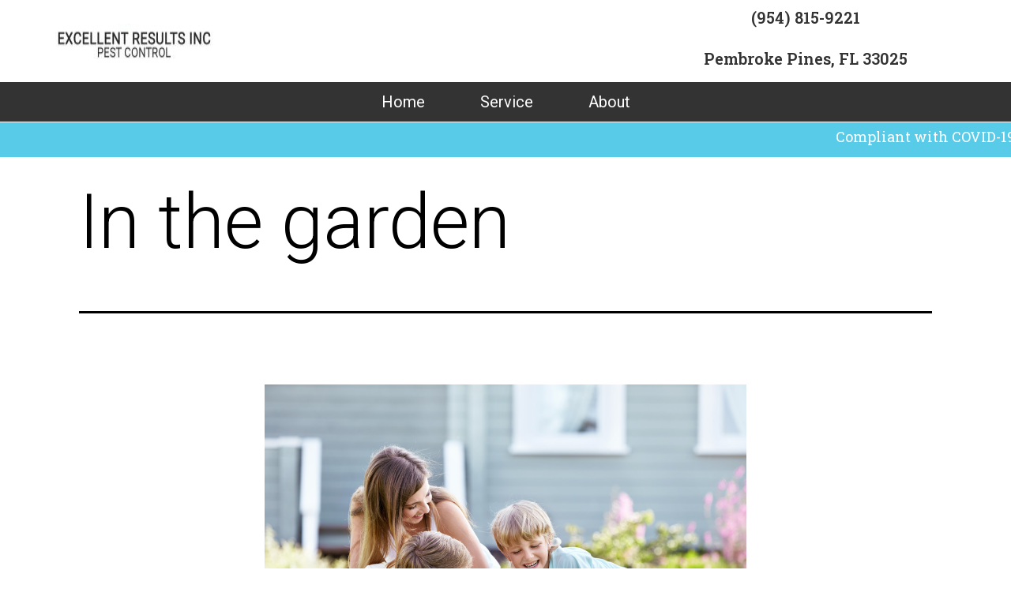

--- FILE ---
content_type: text/html; charset=UTF-8
request_url: https://excellentresultsinc.com/in-the-garden-2/
body_size: 65602
content:
<!DOCTYPE html>
<html dir="ltr" lang="en-US"
	prefix="og: https://ogp.me/ns#" >
<head>
	<meta charset="UTF-8" />
	<meta name="viewport" content="width=device-width, initial-scale=1, maximum-scale=1" />
	<link rel="profile" href="http://gmpg.org/xfn/11" />
	<link rel="pingback" href="https://excellentresultsinc.com/xmlrpc.php" />
	<title>In the garden - Pest Control Pembroke Pines Weston Parkland Boca Raton Coral Springs</title>

		<!-- All in One SEO 4.2.0 -->
		<meta name="description" content="Children playing with parents in the garden" />
		<meta name="robots" content="max-image-preview:large" />
		<link rel="canonical" href="https://excellentresultsinc.com/in-the-garden-2/" />
		<meta property="og:locale" content="en_US" />
		<meta property="og:site_name" content="Pest Control Pembroke Pines Weston Parkland Boca Raton Coral Springs -" />
		<meta property="og:type" content="article" />
		<meta property="og:title" content="In the garden - Pest Control Pembroke Pines Weston Parkland Boca Raton Coral Springs" />
		<meta property="og:description" content="Children playing with parents in the garden" />
		<meta property="og:url" content="https://excellentresultsinc.com/in-the-garden-2/" />
		<meta property="og:image" content="https://excellentresultsinc.com/wp-content/uploads/2022/03/Excellent-Results-Inc-Pest-Control-4.jpg" />
		<meta property="og:image:secure_url" content="https://excellentresultsinc.com/wp-content/uploads/2022/03/Excellent-Results-Inc-Pest-Control-4.jpg" />
		<meta property="og:image:width" content="1191" />
		<meta property="og:image:height" content="883" />
		<meta property="article:published_time" content="2022-03-22T05:20:28+00:00" />
		<meta property="article:modified_time" content="2022-03-22T05:20:28+00:00" />
		<meta name="twitter:card" content="summary" />
		<meta name="twitter:title" content="In the garden - Pest Control Pembroke Pines Weston Parkland Boca Raton Coral Springs" />
		<meta name="twitter:description" content="Children playing with parents in the garden" />
		<meta name="twitter:image" content="https://excellentresultsinc.com/wp-content/uploads/2022/03/Excellent-Results-Inc-Pest-Control-4.jpg" />
		<script type="application/ld+json" class="aioseo-schema">
			{"@context":"https:\/\/schema.org","@graph":[{"@type":"WebSite","@id":"https:\/\/excellentresultsinc.com\/#website","url":"https:\/\/excellentresultsinc.com\/","name":"Pest Control Pembroke Pines Weston Parkland Boca Raton Coral Springs","inLanguage":"en-US","publisher":{"@id":"https:\/\/excellentresultsinc.com\/#organization"}},{"@type":"Organization","@id":"https:\/\/excellentresultsinc.com\/#organization","name":"Pest Control Pembroke Pines Weston Parkland Boca Raton Coral Springs","url":"https:\/\/excellentresultsinc.com\/","logo":{"@type":"ImageObject","@id":"https:\/\/excellentresultsinc.com\/#organizationLogo","url":"https:\/\/excellentresultsinc.com\/wp-content\/uploads\/2022\/05\/seo-logo.png","width":250,"height":250},"image":{"@id":"https:\/\/excellentresultsinc.com\/#organizationLogo"},"contactPoint":{"@type":"ContactPoint","telephone":"+19548159221","contactType":"Sales"}},{"@type":"BreadcrumbList","@id":"https:\/\/excellentresultsinc.com\/in-the-garden-2\/#breadcrumblist","itemListElement":[{"@type":"ListItem","@id":"https:\/\/excellentresultsinc.com\/#listItem","position":1,"item":{"@type":"WebPage","@id":"https:\/\/excellentresultsinc.com\/","name":"Home","description":"Previous Next WELCOME Since 1989 we continue to grow the trust of our unique, satisfied and highly respected clients as they agree that there is no pest proof structure nor a magic wand however, we have a great passion for professional customer service and high quality work, as we do not settle for less.WE STRIVE FORTRANSPERENCY, CONSISTENCY andPest Control Pembroke Pines Weston Parkland Boca Raton Coral Springs -","url":"https:\/\/excellentresultsinc.com\/"},"nextItem":"https:\/\/excellentresultsinc.com\/in-the-garden-2\/#listItem"},{"@type":"ListItem","@id":"https:\/\/excellentresultsinc.com\/in-the-garden-2\/#listItem","position":2,"item":{"@type":"WebPage","@id":"https:\/\/excellentresultsinc.com\/in-the-garden-2\/","name":"In the garden","description":"Children playing with parents in the garden","url":"https:\/\/excellentresultsinc.com\/in-the-garden-2\/"},"previousItem":"https:\/\/excellentresultsinc.com\/#listItem"}]},{"@type":"Person","@id":"https:\/\/excellentresultsinc.com\/author\/admin\/#author","url":"https:\/\/excellentresultsinc.com\/author\/admin\/","name":"admin","image":{"@type":"ImageObject","@id":"https:\/\/excellentresultsinc.com\/in-the-garden-2\/#authorImage","url":"https:\/\/secure.gravatar.com\/avatar\/938a660280d18220eafd717c82f52078e595c31a40a785062618138da6bf150a?s=96&d=mm&r=g","width":96,"height":96,"caption":"admin"}},{"@type":"ItemPage","@id":"https:\/\/excellentresultsinc.com\/in-the-garden-2\/#itempage","url":"https:\/\/excellentresultsinc.com\/in-the-garden-2\/","name":"In the garden - Pest Control Pembroke Pines Weston Parkland Boca Raton Coral Springs","description":"Children playing with parents in the garden","inLanguage":"en-US","isPartOf":{"@id":"https:\/\/excellentresultsinc.com\/#website"},"breadcrumb":{"@id":"https:\/\/excellentresultsinc.com\/in-the-garden-2\/#breadcrumblist"},"author":"https:\/\/excellentresultsinc.com\/author\/admin\/#author","creator":"https:\/\/excellentresultsinc.com\/author\/admin\/#author","datePublished":"2022-03-22T05:20:28+00:00","dateModified":"2022-03-22T05:20:28+00:00"}]}
		</script>
		<!-- All in One SEO -->

<link rel="alternate" type="application/rss+xml" title="Pest Control Pembroke Pines Weston Parkland Boca Raton Coral Springs &raquo; Feed" href="https://excellentresultsinc.com/feed/" />
<link rel="alternate" type="application/rss+xml" title="Pest Control Pembroke Pines Weston Parkland Boca Raton Coral Springs &raquo; Comments Feed" href="https://excellentresultsinc.com/comments/feed/" />
<link rel="alternate" type="application/rss+xml" title="Pest Control Pembroke Pines Weston Parkland Boca Raton Coral Springs &raquo; In the garden Comments Feed" href="https://excellentresultsinc.com/feed/?attachment_id=1482" />
<link rel="alternate" title="oEmbed (JSON)" type="application/json+oembed" href="https://excellentresultsinc.com/wp-json/oembed/1.0/embed?url=https%3A%2F%2Fexcellentresultsinc.com%2Fin-the-garden-2%2F" />
<link rel="alternate" title="oEmbed (XML)" type="text/xml+oembed" href="https://excellentresultsinc.com/wp-json/oembed/1.0/embed?url=https%3A%2F%2Fexcellentresultsinc.com%2Fin-the-garden-2%2F&#038;format=xml" />
		<!-- This site uses the Google Analytics by MonsterInsights plugin v8.10.0 - Using Analytics tracking - https://www.monsterinsights.com/ -->
		<!-- Note: MonsterInsights is not currently configured on this site. The site owner needs to authenticate with Google Analytics in the MonsterInsights settings panel. -->
					<!-- No UA code set -->
				<!-- / Google Analytics by MonsterInsights -->
		<style id='wp-img-auto-sizes-contain-inline-css'>
img:is([sizes=auto i],[sizes^="auto," i]){contain-intrinsic-size:3000px 1500px}
/*# sourceURL=wp-img-auto-sizes-contain-inline-css */
</style>
<style id='wp-emoji-styles-inline-css'>

	img.wp-smiley, img.emoji {
		display: inline !important;
		border: none !important;
		box-shadow: none !important;
		height: 1em !important;
		width: 1em !important;
		margin: 0 0.07em !important;
		vertical-align: -0.1em !important;
		background: none !important;
		padding: 0 !important;
	}
/*# sourceURL=wp-emoji-styles-inline-css */
</style>
<link rel='stylesheet' id='wp-block-library-css' href='https://excellentresultsinc.com/wp-includes/css/dist/block-library/style.min.css?ver=6.9' media='all' />
<style id='global-styles-inline-css'>
:root{--wp--preset--aspect-ratio--square: 1;--wp--preset--aspect-ratio--4-3: 4/3;--wp--preset--aspect-ratio--3-4: 3/4;--wp--preset--aspect-ratio--3-2: 3/2;--wp--preset--aspect-ratio--2-3: 2/3;--wp--preset--aspect-ratio--16-9: 16/9;--wp--preset--aspect-ratio--9-16: 9/16;--wp--preset--color--black: #000000;--wp--preset--color--cyan-bluish-gray: #abb8c3;--wp--preset--color--white: #FFFFFF;--wp--preset--color--pale-pink: #f78da7;--wp--preset--color--vivid-red: #cf2e2e;--wp--preset--color--luminous-vivid-orange: #ff6900;--wp--preset--color--luminous-vivid-amber: #fcb900;--wp--preset--color--light-green-cyan: #7bdcb5;--wp--preset--color--vivid-green-cyan: #00d084;--wp--preset--color--pale-cyan-blue: #8ed1fc;--wp--preset--color--vivid-cyan-blue: #0693e3;--wp--preset--color--vivid-purple: #9b51e0;--wp--preset--color--dark-gray: #28303D;--wp--preset--color--gray: #39414D;--wp--preset--color--green: #D1E4DD;--wp--preset--color--blue: #D1DFE4;--wp--preset--color--purple: #D1D1E4;--wp--preset--color--red: #E4D1D1;--wp--preset--color--orange: #E4DAD1;--wp--preset--color--yellow: #EEEADD;--wp--preset--gradient--vivid-cyan-blue-to-vivid-purple: linear-gradient(135deg,rgb(6,147,227) 0%,rgb(155,81,224) 100%);--wp--preset--gradient--light-green-cyan-to-vivid-green-cyan: linear-gradient(135deg,rgb(122,220,180) 0%,rgb(0,208,130) 100%);--wp--preset--gradient--luminous-vivid-amber-to-luminous-vivid-orange: linear-gradient(135deg,rgb(252,185,0) 0%,rgb(255,105,0) 100%);--wp--preset--gradient--luminous-vivid-orange-to-vivid-red: linear-gradient(135deg,rgb(255,105,0) 0%,rgb(207,46,46) 100%);--wp--preset--gradient--very-light-gray-to-cyan-bluish-gray: linear-gradient(135deg,rgb(238,238,238) 0%,rgb(169,184,195) 100%);--wp--preset--gradient--cool-to-warm-spectrum: linear-gradient(135deg,rgb(74,234,220) 0%,rgb(151,120,209) 20%,rgb(207,42,186) 40%,rgb(238,44,130) 60%,rgb(251,105,98) 80%,rgb(254,248,76) 100%);--wp--preset--gradient--blush-light-purple: linear-gradient(135deg,rgb(255,206,236) 0%,rgb(152,150,240) 100%);--wp--preset--gradient--blush-bordeaux: linear-gradient(135deg,rgb(254,205,165) 0%,rgb(254,45,45) 50%,rgb(107,0,62) 100%);--wp--preset--gradient--luminous-dusk: linear-gradient(135deg,rgb(255,203,112) 0%,rgb(199,81,192) 50%,rgb(65,88,208) 100%);--wp--preset--gradient--pale-ocean: linear-gradient(135deg,rgb(255,245,203) 0%,rgb(182,227,212) 50%,rgb(51,167,181) 100%);--wp--preset--gradient--electric-grass: linear-gradient(135deg,rgb(202,248,128) 0%,rgb(113,206,126) 100%);--wp--preset--gradient--midnight: linear-gradient(135deg,rgb(2,3,129) 0%,rgb(40,116,252) 100%);--wp--preset--gradient--purple-to-yellow: linear-gradient(160deg, #D1D1E4 0%, #EEEADD 100%);--wp--preset--gradient--yellow-to-purple: linear-gradient(160deg, #EEEADD 0%, #D1D1E4 100%);--wp--preset--gradient--green-to-yellow: linear-gradient(160deg, #D1E4DD 0%, #EEEADD 100%);--wp--preset--gradient--yellow-to-green: linear-gradient(160deg, #EEEADD 0%, #D1E4DD 100%);--wp--preset--gradient--red-to-yellow: linear-gradient(160deg, #E4D1D1 0%, #EEEADD 100%);--wp--preset--gradient--yellow-to-red: linear-gradient(160deg, #EEEADD 0%, #E4D1D1 100%);--wp--preset--gradient--purple-to-red: linear-gradient(160deg, #D1D1E4 0%, #E4D1D1 100%);--wp--preset--gradient--red-to-purple: linear-gradient(160deg, #E4D1D1 0%, #D1D1E4 100%);--wp--preset--font-size--small: 18px;--wp--preset--font-size--medium: 20px;--wp--preset--font-size--large: 24px;--wp--preset--font-size--x-large: 42px;--wp--preset--font-size--extra-small: 16px;--wp--preset--font-size--normal: 20px;--wp--preset--font-size--extra-large: 40px;--wp--preset--font-size--huge: 96px;--wp--preset--font-size--gigantic: 144px;--wp--preset--spacing--20: 0.44rem;--wp--preset--spacing--30: 0.67rem;--wp--preset--spacing--40: 1rem;--wp--preset--spacing--50: 1.5rem;--wp--preset--spacing--60: 2.25rem;--wp--preset--spacing--70: 3.38rem;--wp--preset--spacing--80: 5.06rem;--wp--preset--shadow--natural: 6px 6px 9px rgba(0, 0, 0, 0.2);--wp--preset--shadow--deep: 12px 12px 50px rgba(0, 0, 0, 0.4);--wp--preset--shadow--sharp: 6px 6px 0px rgba(0, 0, 0, 0.2);--wp--preset--shadow--outlined: 6px 6px 0px -3px rgb(255, 255, 255), 6px 6px rgb(0, 0, 0);--wp--preset--shadow--crisp: 6px 6px 0px rgb(0, 0, 0);}:where(.is-layout-flex){gap: 0.5em;}:where(.is-layout-grid){gap: 0.5em;}body .is-layout-flex{display: flex;}.is-layout-flex{flex-wrap: wrap;align-items: center;}.is-layout-flex > :is(*, div){margin: 0;}body .is-layout-grid{display: grid;}.is-layout-grid > :is(*, div){margin: 0;}:where(.wp-block-columns.is-layout-flex){gap: 2em;}:where(.wp-block-columns.is-layout-grid){gap: 2em;}:where(.wp-block-post-template.is-layout-flex){gap: 1.25em;}:where(.wp-block-post-template.is-layout-grid){gap: 1.25em;}.has-black-color{color: var(--wp--preset--color--black) !important;}.has-cyan-bluish-gray-color{color: var(--wp--preset--color--cyan-bluish-gray) !important;}.has-white-color{color: var(--wp--preset--color--white) !important;}.has-pale-pink-color{color: var(--wp--preset--color--pale-pink) !important;}.has-vivid-red-color{color: var(--wp--preset--color--vivid-red) !important;}.has-luminous-vivid-orange-color{color: var(--wp--preset--color--luminous-vivid-orange) !important;}.has-luminous-vivid-amber-color{color: var(--wp--preset--color--luminous-vivid-amber) !important;}.has-light-green-cyan-color{color: var(--wp--preset--color--light-green-cyan) !important;}.has-vivid-green-cyan-color{color: var(--wp--preset--color--vivid-green-cyan) !important;}.has-pale-cyan-blue-color{color: var(--wp--preset--color--pale-cyan-blue) !important;}.has-vivid-cyan-blue-color{color: var(--wp--preset--color--vivid-cyan-blue) !important;}.has-vivid-purple-color{color: var(--wp--preset--color--vivid-purple) !important;}.has-black-background-color{background-color: var(--wp--preset--color--black) !important;}.has-cyan-bluish-gray-background-color{background-color: var(--wp--preset--color--cyan-bluish-gray) !important;}.has-white-background-color{background-color: var(--wp--preset--color--white) !important;}.has-pale-pink-background-color{background-color: var(--wp--preset--color--pale-pink) !important;}.has-vivid-red-background-color{background-color: var(--wp--preset--color--vivid-red) !important;}.has-luminous-vivid-orange-background-color{background-color: var(--wp--preset--color--luminous-vivid-orange) !important;}.has-luminous-vivid-amber-background-color{background-color: var(--wp--preset--color--luminous-vivid-amber) !important;}.has-light-green-cyan-background-color{background-color: var(--wp--preset--color--light-green-cyan) !important;}.has-vivid-green-cyan-background-color{background-color: var(--wp--preset--color--vivid-green-cyan) !important;}.has-pale-cyan-blue-background-color{background-color: var(--wp--preset--color--pale-cyan-blue) !important;}.has-vivid-cyan-blue-background-color{background-color: var(--wp--preset--color--vivid-cyan-blue) !important;}.has-vivid-purple-background-color{background-color: var(--wp--preset--color--vivid-purple) !important;}.has-black-border-color{border-color: var(--wp--preset--color--black) !important;}.has-cyan-bluish-gray-border-color{border-color: var(--wp--preset--color--cyan-bluish-gray) !important;}.has-white-border-color{border-color: var(--wp--preset--color--white) !important;}.has-pale-pink-border-color{border-color: var(--wp--preset--color--pale-pink) !important;}.has-vivid-red-border-color{border-color: var(--wp--preset--color--vivid-red) !important;}.has-luminous-vivid-orange-border-color{border-color: var(--wp--preset--color--luminous-vivid-orange) !important;}.has-luminous-vivid-amber-border-color{border-color: var(--wp--preset--color--luminous-vivid-amber) !important;}.has-light-green-cyan-border-color{border-color: var(--wp--preset--color--light-green-cyan) !important;}.has-vivid-green-cyan-border-color{border-color: var(--wp--preset--color--vivid-green-cyan) !important;}.has-pale-cyan-blue-border-color{border-color: var(--wp--preset--color--pale-cyan-blue) !important;}.has-vivid-cyan-blue-border-color{border-color: var(--wp--preset--color--vivid-cyan-blue) !important;}.has-vivid-purple-border-color{border-color: var(--wp--preset--color--vivid-purple) !important;}.has-vivid-cyan-blue-to-vivid-purple-gradient-background{background: var(--wp--preset--gradient--vivid-cyan-blue-to-vivid-purple) !important;}.has-light-green-cyan-to-vivid-green-cyan-gradient-background{background: var(--wp--preset--gradient--light-green-cyan-to-vivid-green-cyan) !important;}.has-luminous-vivid-amber-to-luminous-vivid-orange-gradient-background{background: var(--wp--preset--gradient--luminous-vivid-amber-to-luminous-vivid-orange) !important;}.has-luminous-vivid-orange-to-vivid-red-gradient-background{background: var(--wp--preset--gradient--luminous-vivid-orange-to-vivid-red) !important;}.has-very-light-gray-to-cyan-bluish-gray-gradient-background{background: var(--wp--preset--gradient--very-light-gray-to-cyan-bluish-gray) !important;}.has-cool-to-warm-spectrum-gradient-background{background: var(--wp--preset--gradient--cool-to-warm-spectrum) !important;}.has-blush-light-purple-gradient-background{background: var(--wp--preset--gradient--blush-light-purple) !important;}.has-blush-bordeaux-gradient-background{background: var(--wp--preset--gradient--blush-bordeaux) !important;}.has-luminous-dusk-gradient-background{background: var(--wp--preset--gradient--luminous-dusk) !important;}.has-pale-ocean-gradient-background{background: var(--wp--preset--gradient--pale-ocean) !important;}.has-electric-grass-gradient-background{background: var(--wp--preset--gradient--electric-grass) !important;}.has-midnight-gradient-background{background: var(--wp--preset--gradient--midnight) !important;}.has-small-font-size{font-size: var(--wp--preset--font-size--small) !important;}.has-medium-font-size{font-size: var(--wp--preset--font-size--medium) !important;}.has-large-font-size{font-size: var(--wp--preset--font-size--large) !important;}.has-x-large-font-size{font-size: var(--wp--preset--font-size--x-large) !important;}
/*# sourceURL=global-styles-inline-css */
</style>

<style id='classic-theme-styles-inline-css'>
/*! This file is auto-generated */
.wp-block-button__link{color:#fff;background-color:#32373c;border-radius:9999px;box-shadow:none;text-decoration:none;padding:calc(.667em + 2px) calc(1.333em + 2px);font-size:1.125em}.wp-block-file__button{background:#32373c;color:#fff;text-decoration:none}
/*# sourceURL=/wp-includes/css/classic-themes.min.css */
</style>
<link rel='stylesheet' id='contact-form-7-css' href='https://excellentresultsinc.com/wp-content/plugins/contact-form-7/includes/css/styles.css?ver=5.5.6' media='all' />
<link rel='stylesheet' id='e23b60dcf-css' href='https://excellentresultsinc.com/wp-content/uploads/essential-addons-elementor/734e5f942.min.css?ver=1769934958' media='all' />
<link rel='stylesheet' id='hfe-style-css' href='https://excellentresultsinc.com/wp-content/plugins/header-footer-elementor/assets/css/header-footer-elementor.css?ver=1.6.9' media='all' />
<link rel='stylesheet' id='elementor-icons-css' href='https://excellentresultsinc.com/wp-content/plugins/elementor/assets/lib/eicons/css/elementor-icons.min.css?ver=5.14.0' media='all' />
<style id='elementor-icons-inline-css'>

		.elementor-add-new-section .elementor-add-templately-promo-button{
            background-color: #5d4fff;
            background-image: url(https://excellentresultsinc.com/wp-content/plugins/essential-addons-for-elementor-lite/assets/admin/images/templately/logo-icon.svg);
            background-repeat: no-repeat;
            background-position: center center;
            margin-left: 5px;
            position: relative;
            bottom: 5px;
        }
/*# sourceURL=elementor-icons-inline-css */
</style>
<link rel='stylesheet' id='elementor-frontend-css' href='https://excellentresultsinc.com/wp-content/plugins/elementor/assets/css/frontend-lite.min.css?ver=3.5.6' media='all' />
<link rel='stylesheet' id='elementor-post-5-css' href='https://excellentresultsinc.com/wp-content/uploads/elementor/css/post-5.css?ver=1647330949' media='all' />
<link rel='stylesheet' id='elementor-global-css' href='https://excellentresultsinc.com/wp-content/uploads/elementor/css/global.css?ver=1647330950' media='all' />
<link rel='stylesheet' id='elementor-post-11-css' href='https://excellentresultsinc.com/wp-content/uploads/elementor/css/post-11.css?ver=1650549678' media='all' />
<link rel='stylesheet' id='hfe-widgets-style-css' href='https://excellentresultsinc.com/wp-content/plugins/header-footer-elementor/inc/widgets-css/frontend.css?ver=1.6.9' media='all' />
<link rel='stylesheet' id='elementor-post-592-css' href='https://excellentresultsinc.com/wp-content/uploads/elementor/css/post-592.css?ver=1650549627' media='all' />
<link rel='stylesheet' id='twenty-twenty-one-style-css' href='https://excellentresultsinc.com/wp-content/themes/twentytwentyone/style.css?ver=1.5.1647321942' media='all' />
<style id='twenty-twenty-one-style-inline-css'>
:root{--global--color-background: #ffffff;--global--color-primary: #000;--global--color-secondary: #000;--button--color-background: #000;--button--color-text-hover: #000;}
/*# sourceURL=twenty-twenty-one-style-inline-css */
</style>
<link rel='stylesheet' id='twenty-twenty-one-print-style-css' href='https://excellentresultsinc.com/wp-content/themes/twentytwentyone/assets/css/print.css?ver=1.5.1647321942' media='print' />
<link rel='stylesheet' id='chld_thm_cfg_child-css' href='https://excellentresultsinc.com/wp-content/themes/twentytwentyone-child/style.css?ver=1.5.1647321942' media='all' />
<link rel='stylesheet' id='custom_style-css' href='https://excellentresultsinc.com/wp-content/themes/twentytwentyone-child/bootstrap.css?ver=1.5.1647321942' media='all' />
<link rel='stylesheet' id='google-fonts-1-css' href='https://fonts.googleapis.com/css?family=Roboto%3A100%2C100italic%2C200%2C200italic%2C300%2C300italic%2C400%2C400italic%2C500%2C500italic%2C600%2C600italic%2C700%2C700italic%2C800%2C800italic%2C900%2C900italic%7CRoboto+Slab%3A100%2C100italic%2C200%2C200italic%2C300%2C300italic%2C400%2C400italic%2C500%2C500italic%2C600%2C600italic%2C700%2C700italic%2C800%2C800italic%2C900%2C900italic&#038;display=auto&#038;ver=6.9' media='all' />
<link rel='stylesheet' id='elementor-icons-shared-0-css' href='https://excellentresultsinc.com/wp-content/plugins/elementor/assets/lib/font-awesome/css/fontawesome.min.css?ver=5.15.3' media='all' />
<link rel='stylesheet' id='elementor-icons-fa-solid-css' href='https://excellentresultsinc.com/wp-content/plugins/elementor/assets/lib/font-awesome/css/solid.min.css?ver=5.15.3' media='all' />
<link rel='stylesheet' id='elementor-icons-fa-regular-css' href='https://excellentresultsinc.com/wp-content/plugins/elementor/assets/lib/font-awesome/css/regular.min.css?ver=5.15.3' media='all' />
<!--n2css--><script src="https://excellentresultsinc.com/wp-includes/js/jquery/jquery.min.js?ver=3.7.1" id="jquery-core-js"></script>
<script src="https://excellentresultsinc.com/wp-includes/js/jquery/jquery-migrate.min.js?ver=3.4.1" id="jquery-migrate-js"></script>
<link rel="https://api.w.org/" href="https://excellentresultsinc.com/wp-json/" /><link rel="alternate" title="JSON" type="application/json" href="https://excellentresultsinc.com/wp-json/wp/v2/media/1482" /><link rel="EditURI" type="application/rsd+xml" title="RSD" href="https://excellentresultsinc.com/xmlrpc.php?rsd" />
<meta name="generator" content="WordPress 6.9" />
<link rel='shortlink' href='https://excellentresultsinc.com/?p=1482' />
<style id="custom-background-css">
body.custom-background { background-color: #ffffff; }
</style>
	<link rel="icon" href="https://excellentresultsinc.com/wp-content/uploads/2022/03/cropped-excellent-logo-32x32.jpg" sizes="32x32" />
<link rel="icon" href="https://excellentresultsinc.com/wp-content/uploads/2022/03/cropped-excellent-logo-192x192.jpg" sizes="192x192" />
<link rel="apple-touch-icon" href="https://excellentresultsinc.com/wp-content/uploads/2022/03/cropped-excellent-logo-180x180.jpg" />
<meta name="msapplication-TileImage" content="https://excellentresultsinc.com/wp-content/uploads/2022/03/cropped-excellent-logo-270x270.jpg" />
<link rel='stylesheet' id='e-animations-css' href='https://excellentresultsinc.com/wp-content/plugins/elementor/assets/lib/animations/animations.min.css?ver=3.5.6' media='all' />
</head>

<body class="attachment wp-singular attachment-template-default single single-attachment postid-1482 attachmentid-1482 attachment-jpeg custom-background wp-embed-responsive wp-theme-twentytwentyone wp-child-theme-twentytwentyone-child ehf-header ehf-footer ehf-template-twentytwentyone ehf-stylesheet-twentytwentyone-child is-light-theme has-background-white no-js singular no-widgets elementor-default elementor-kit-5">
<div id="page" class="hfeed site">

		<header id="masthead" itemscope="itemscope" itemtype="https://schema.org/WPHeader">
			<p class="main-title bhf-hidden" itemprop="headline"><a href="https://excellentresultsinc.com" title="Pest Control Pembroke Pines Weston Parkland Boca Raton Coral Springs" rel="home">Pest Control Pembroke Pines Weston Parkland Boca Raton Coral Springs</a></p>
					<div data-elementor-type="wp-post" data-elementor-id="11" class="elementor elementor-11" data-elementor-settings="[]">
							<div class="elementor-section-wrap">
							<section class="elementor-section elementor-top-section elementor-element elementor-element-5cbcebe elementor-section-full_width top-header elementor-section-height-default elementor-section-height-default" data-id="5cbcebe" data-element_type="section">
						<div class="elementor-container elementor-column-gap-default">
					<div class="elementor-column elementor-col-100 elementor-top-column elementor-element elementor-element-a676df7" data-id="a676df7" data-element_type="column">
			<div class="elementor-widget-wrap elementor-element-populated">
								<section class="elementor-section elementor-inner-section elementor-element elementor-element-273a1f2 elementor-section-boxed elementor-section-height-default elementor-section-height-default" data-id="273a1f2" data-element_type="section">
						<div class="elementor-container elementor-column-gap-default">
					<div class="elementor-column elementor-col-33 elementor-inner-column elementor-element elementor-element-60246b2 logo elementor-invisible" data-id="60246b2" data-element_type="column" data-settings="{&quot;animation&quot;:&quot;zoomInLeft&quot;}">
			<div class="elementor-widget-wrap elementor-element-populated">
								<div class="elementor-element elementor-element-94fad71 elm-log-img elementor-widget elementor-widget-image" data-id="94fad71" data-element_type="widget" data-widget_type="image.default">
				<div class="elementor-widget-container">
			<style>/*! elementor - v3.5.6 - 28-02-2022 */
.elementor-widget-image{text-align:center}.elementor-widget-image a{display:inline-block}.elementor-widget-image a img[src$=".svg"]{width:48px}.elementor-widget-image img{vertical-align:middle;display:inline-block}</style>													<a href="/">
							<img width="200" height="35" src="https://excellentresultsinc.com/wp-content/uploads/2022/03/excellent-logo.jpg" class="attachment-full size-full" alt="" style="width:100%;height:17.5%;max-width:200px" />								</a>
															</div>
				</div>
					</div>
		</div>
				<div class="elementor-column elementor-col-33 elementor-inner-column elementor-element elementor-element-777786e elementor-hidden-mobile" data-id="777786e" data-element_type="column">
			<div class="elementor-widget-wrap">
									</div>
		</div>
				<div class="elementor-column elementor-col-33 elementor-inner-column elementor-element elementor-element-3d846af address-header elementor-invisible" data-id="3d846af" data-element_type="column" data-settings="{&quot;animation&quot;:&quot;fadeInUp&quot;}">
			<div class="elementor-widget-wrap elementor-element-populated">
								<div class="elementor-element elementor-element-a282dd1 elementor-view-default elementor-vertical-align-top elementor-widget elementor-widget-icon-box" data-id="a282dd1" data-element_type="widget" data-widget_type="icon-box.default">
				<div class="elementor-widget-container">
			<style>/*! elementor - v3.5.6 - 28-02-2022 */
@media (min-width:768px){.elementor-widget-icon-box.elementor-position-left .elementor-icon-box-wrapper,.elementor-widget-icon-box.elementor-position-right .elementor-icon-box-wrapper{display:-webkit-box;display:-ms-flexbox;display:flex}.elementor-widget-icon-box.elementor-position-left .elementor-icon-box-icon,.elementor-widget-icon-box.elementor-position-right .elementor-icon-box-icon{display:-webkit-inline-box;display:-ms-inline-flexbox;display:inline-flex;-webkit-box-flex:0;-ms-flex:0 0 auto;flex:0 0 auto}.elementor-widget-icon-box.elementor-position-right .elementor-icon-box-wrapper{text-align:right;-webkit-box-orient:horizontal;-webkit-box-direction:reverse;-ms-flex-direction:row-reverse;flex-direction:row-reverse}.elementor-widget-icon-box.elementor-position-left .elementor-icon-box-wrapper{text-align:left;-webkit-box-orient:horizontal;-webkit-box-direction:normal;-ms-flex-direction:row;flex-direction:row}.elementor-widget-icon-box.elementor-position-top .elementor-icon-box-img{margin:auto}.elementor-widget-icon-box.elementor-vertical-align-top .elementor-icon-box-wrapper{-webkit-box-align:start;-ms-flex-align:start;align-items:flex-start}.elementor-widget-icon-box.elementor-vertical-align-middle .elementor-icon-box-wrapper{-webkit-box-align:center;-ms-flex-align:center;align-items:center}.elementor-widget-icon-box.elementor-vertical-align-bottom .elementor-icon-box-wrapper{-webkit-box-align:end;-ms-flex-align:end;align-items:flex-end}}@media (max-width:767px){.elementor-widget-icon-box .elementor-icon-box-icon{margin-left:auto!important;margin-right:auto!important;margin-bottom:15px}}.elementor-widget-icon-box .elementor-icon-box-wrapper{text-align:center}.elementor-widget-icon-box .elementor-icon-box-title a{color:inherit}.elementor-widget-icon-box .elementor-icon-box-content{-webkit-box-flex:1;-ms-flex-positive:1;flex-grow:1}.elementor-widget-icon-box .elementor-icon-box-description{margin:0}</style>		<div class="elementor-icon-box-wrapper">
						<div class="elementor-icon-box-content">
				<h3 class="elementor-icon-box-title">
					<span  >
						<a class="content-phone" href="tel:(954) 815-9221">(954) 815-9221</a>					</span>
				</h3>
							</div>
		</div>
				</div>
				</div>
				<div class="elementor-element elementor-element-0e1a485 elementor-view-default elementor-vertical-align-top elementor-widget elementor-widget-icon-box" data-id="0e1a485" data-element_type="widget" data-widget_type="icon-box.default">
				<div class="elementor-widget-container">
					<div class="elementor-icon-box-wrapper">
						<div class="elementor-icon-box-content">
				<h3 class="elementor-icon-box-title">
					<span  >
						Pembroke Pines, FL 33025					</span>
				</h3>
							</div>
		</div>
				</div>
				</div>
					</div>
		</div>
							</div>
		</section>
					</div>
		</div>
							</div>
		</section>
				<section class="elementor-section elementor-top-section elementor-element elementor-element-caaa556 elementor-section-stretched elementor-section-full_width header-excellentresultsfl elementor-section-height-default elementor-section-height-default" data-id="caaa556" data-element_type="section" data-settings="{&quot;stretch_section&quot;:&quot;section-stretched&quot;}">
						<div class="elementor-container elementor-column-gap-default">
					<div class="elementor-column elementor-col-100 elementor-top-column elementor-element elementor-element-5c96cdb" data-id="5c96cdb" data-element_type="column">
			<div class="elementor-widget-wrap elementor-element-populated">
								<section class="elementor-section elementor-inner-section elementor-element elementor-element-9146e40 elementor-section-content-middle elementor-section-full_width header-menu elementor-section-height-default elementor-section-height-default" data-id="9146e40" data-element_type="section" data-settings="{&quot;background_background&quot;:&quot;classic&quot;}">
						<div class="elementor-container elementor-column-gap-default">
					<div class="elementor-column elementor-col-100 elementor-inner-column elementor-element elementor-element-d7f1cc3" data-id="d7f1cc3" data-element_type="column" data-settings="{&quot;background_background&quot;:&quot;classic&quot;}">
			<div class="elementor-widget-wrap elementor-element-populated">
								<div class="elementor-element elementor-element-4f68ae4 hfe-nav-menu__align-center hfe-submenu-icon-arrow hfe-submenu-animation-none hfe-link-redirect-child hfe-nav-menu__breakpoint-tablet elementor-invisible elementor-widget elementor-widget-navigation-menu" data-id="4f68ae4" data-element_type="widget" data-settings="{&quot;_animation&quot;:&quot;fadeInDown&quot;,&quot;_animation_delay&quot;:600,&quot;padding_horizontal_menu_item&quot;:{&quot;unit&quot;:&quot;px&quot;,&quot;size&quot;:35,&quot;sizes&quot;:[]},&quot;padding_horizontal_menu_item_tablet&quot;:{&quot;unit&quot;:&quot;px&quot;,&quot;size&quot;:&quot;&quot;,&quot;sizes&quot;:[]},&quot;padding_horizontal_menu_item_mobile&quot;:{&quot;unit&quot;:&quot;px&quot;,&quot;size&quot;:&quot;&quot;,&quot;sizes&quot;:[]},&quot;padding_vertical_menu_item&quot;:{&quot;unit&quot;:&quot;px&quot;,&quot;size&quot;:15,&quot;sizes&quot;:[]},&quot;padding_vertical_menu_item_tablet&quot;:{&quot;unit&quot;:&quot;px&quot;,&quot;size&quot;:&quot;&quot;,&quot;sizes&quot;:[]},&quot;padding_vertical_menu_item_mobile&quot;:{&quot;unit&quot;:&quot;px&quot;,&quot;size&quot;:&quot;&quot;,&quot;sizes&quot;:[]},&quot;menu_space_between&quot;:{&quot;unit&quot;:&quot;px&quot;,&quot;size&quot;:&quot;&quot;,&quot;sizes&quot;:[]},&quot;menu_space_between_tablet&quot;:{&quot;unit&quot;:&quot;px&quot;,&quot;size&quot;:&quot;&quot;,&quot;sizes&quot;:[]},&quot;menu_space_between_mobile&quot;:{&quot;unit&quot;:&quot;px&quot;,&quot;size&quot;:&quot;&quot;,&quot;sizes&quot;:[]},&quot;menu_row_space&quot;:{&quot;unit&quot;:&quot;px&quot;,&quot;size&quot;:&quot;&quot;,&quot;sizes&quot;:[]},&quot;menu_row_space_tablet&quot;:{&quot;unit&quot;:&quot;px&quot;,&quot;size&quot;:&quot;&quot;,&quot;sizes&quot;:[]},&quot;menu_row_space_mobile&quot;:{&quot;unit&quot;:&quot;px&quot;,&quot;size&quot;:&quot;&quot;,&quot;sizes&quot;:[]},&quot;dropdown_border_radius&quot;:{&quot;unit&quot;:&quot;px&quot;,&quot;top&quot;:&quot;&quot;,&quot;right&quot;:&quot;&quot;,&quot;bottom&quot;:&quot;&quot;,&quot;left&quot;:&quot;&quot;,&quot;isLinked&quot;:true},&quot;dropdown_border_radius_tablet&quot;:{&quot;unit&quot;:&quot;px&quot;,&quot;top&quot;:&quot;&quot;,&quot;right&quot;:&quot;&quot;,&quot;bottom&quot;:&quot;&quot;,&quot;left&quot;:&quot;&quot;,&quot;isLinked&quot;:true},&quot;dropdown_border_radius_mobile&quot;:{&quot;unit&quot;:&quot;px&quot;,&quot;top&quot;:&quot;&quot;,&quot;right&quot;:&quot;&quot;,&quot;bottom&quot;:&quot;&quot;,&quot;left&quot;:&quot;&quot;,&quot;isLinked&quot;:true},&quot;width_dropdown_item&quot;:{&quot;unit&quot;:&quot;px&quot;,&quot;size&quot;:&quot;220&quot;,&quot;sizes&quot;:[]},&quot;width_dropdown_item_tablet&quot;:{&quot;unit&quot;:&quot;px&quot;,&quot;size&quot;:&quot;&quot;,&quot;sizes&quot;:[]},&quot;width_dropdown_item_mobile&quot;:{&quot;unit&quot;:&quot;px&quot;,&quot;size&quot;:&quot;&quot;,&quot;sizes&quot;:[]},&quot;padding_horizontal_dropdown_item&quot;:{&quot;unit&quot;:&quot;px&quot;,&quot;size&quot;:&quot;&quot;,&quot;sizes&quot;:[]},&quot;padding_horizontal_dropdown_item_tablet&quot;:{&quot;unit&quot;:&quot;px&quot;,&quot;size&quot;:&quot;&quot;,&quot;sizes&quot;:[]},&quot;padding_horizontal_dropdown_item_mobile&quot;:{&quot;unit&quot;:&quot;px&quot;,&quot;size&quot;:&quot;&quot;,&quot;sizes&quot;:[]},&quot;padding_vertical_dropdown_item&quot;:{&quot;unit&quot;:&quot;px&quot;,&quot;size&quot;:15,&quot;sizes&quot;:[]},&quot;padding_vertical_dropdown_item_tablet&quot;:{&quot;unit&quot;:&quot;px&quot;,&quot;size&quot;:&quot;&quot;,&quot;sizes&quot;:[]},&quot;padding_vertical_dropdown_item_mobile&quot;:{&quot;unit&quot;:&quot;px&quot;,&quot;size&quot;:&quot;&quot;,&quot;sizes&quot;:[]},&quot;distance_from_menu&quot;:{&quot;unit&quot;:&quot;px&quot;,&quot;size&quot;:&quot;&quot;,&quot;sizes&quot;:[]},&quot;distance_from_menu_tablet&quot;:{&quot;unit&quot;:&quot;px&quot;,&quot;size&quot;:&quot;&quot;,&quot;sizes&quot;:[]},&quot;distance_from_menu_mobile&quot;:{&quot;unit&quot;:&quot;px&quot;,&quot;size&quot;:&quot;&quot;,&quot;sizes&quot;:[]},&quot;toggle_size&quot;:{&quot;unit&quot;:&quot;px&quot;,&quot;size&quot;:&quot;&quot;,&quot;sizes&quot;:[]},&quot;toggle_size_tablet&quot;:{&quot;unit&quot;:&quot;px&quot;,&quot;size&quot;:&quot;&quot;,&quot;sizes&quot;:[]},&quot;toggle_size_mobile&quot;:{&quot;unit&quot;:&quot;px&quot;,&quot;size&quot;:&quot;&quot;,&quot;sizes&quot;:[]},&quot;toggle_border_width&quot;:{&quot;unit&quot;:&quot;px&quot;,&quot;size&quot;:&quot;&quot;,&quot;sizes&quot;:[]},&quot;toggle_border_width_tablet&quot;:{&quot;unit&quot;:&quot;px&quot;,&quot;size&quot;:&quot;&quot;,&quot;sizes&quot;:[]},&quot;toggle_border_width_mobile&quot;:{&quot;unit&quot;:&quot;px&quot;,&quot;size&quot;:&quot;&quot;,&quot;sizes&quot;:[]},&quot;toggle_border_radius&quot;:{&quot;unit&quot;:&quot;px&quot;,&quot;size&quot;:&quot;&quot;,&quot;sizes&quot;:[]},&quot;toggle_border_radius_tablet&quot;:{&quot;unit&quot;:&quot;px&quot;,&quot;size&quot;:&quot;&quot;,&quot;sizes&quot;:[]},&quot;toggle_border_radius_mobile&quot;:{&quot;unit&quot;:&quot;px&quot;,&quot;size&quot;:&quot;&quot;,&quot;sizes&quot;:[]}}" data-widget_type="navigation-menu.default">
				<div class="elementor-widget-container">
						<div class="hfe-nav-menu hfe-layout-horizontal hfe-nav-menu-layout horizontal hfe-pointer__none" data-layout="horizontal">
				<div class="hfe-nav-menu__toggle elementor-clickable">
					<div class="hfe-nav-menu-icon">
						<i aria-hidden="true" tabindex="0" class="fas fa-align-justify"></i>					</div>
				</div>
				<nav class="hfe-nav-menu__layout-horizontal hfe-nav-menu__submenu-arrow" data-toggle-icon="&lt;i aria-hidden=&quot;true&quot; tabindex=&quot;0&quot; class=&quot;fas fa-align-justify&quot;&gt;&lt;/i&gt;" data-close-icon="&lt;i aria-hidden=&quot;true&quot; tabindex=&quot;0&quot; class=&quot;far fa-window-close&quot;&gt;&lt;/i&gt;" data-full-width="yes"><ul id="menu-1-4f68ae4" class="hfe-nav-menu"><li id="menu-item-15" class="menu-item menu-item-type-post_type menu-item-object-page menu-item-home parent hfe-creative-menu"><a href="https://excellentresultsinc.com/" class = "hfe-menu-item">Home</a></li>
<li id="menu-item-134" class="menu-item menu-item-type-post_type menu-item-object-page parent hfe-creative-menu"><a href="https://excellentresultsinc.com/service/" class = "hfe-menu-item">Service</a></li>
<li id="menu-item-135" class="menu-item menu-item-type-post_type menu-item-object-page parent hfe-creative-menu"><a href="https://excellentresultsinc.com/about/" class = "hfe-menu-item">About</a></li>
</ul></nav>              
			</div>
					</div>
				</div>
					</div>
		</div>
							</div>
		</section>
				<section class="elementor-section elementor-inner-section elementor-element elementor-element-1e74eea elementor-section-content-middle elementor-section-full_width header elementor-section-height-default elementor-section-height-default" data-id="1e74eea" data-element_type="section" data-settings="{&quot;background_background&quot;:&quot;classic&quot;}">
						<div class="elementor-container elementor-column-gap-default">
					<div class="elementor-column elementor-col-100 elementor-inner-column elementor-element elementor-element-7148c7a" data-id="7148c7a" data-element_type="column" data-settings="{&quot;background_background&quot;:&quot;classic&quot;}">
			<div class="elementor-widget-wrap elementor-element-populated">
								<div class="elementor-element elementor-element-0227ced elementor-widget elementor-widget-text-editor" data-id="0227ced" data-element_type="widget" data-widget_type="text-editor.default">
				<div class="elementor-widget-container">
			<style>/*! elementor - v3.5.6 - 28-02-2022 */
.elementor-widget-text-editor.elementor-drop-cap-view-stacked .elementor-drop-cap{background-color:#818a91;color:#fff}.elementor-widget-text-editor.elementor-drop-cap-view-framed .elementor-drop-cap{color:#818a91;border:3px solid;background-color:transparent}.elementor-widget-text-editor:not(.elementor-drop-cap-view-default) .elementor-drop-cap{margin-top:8px}.elementor-widget-text-editor:not(.elementor-drop-cap-view-default) .elementor-drop-cap-letter{width:1em;height:1em}.elementor-widget-text-editor .elementor-drop-cap{float:left;text-align:center;line-height:1;font-size:50px}.elementor-widget-text-editor .elementor-drop-cap-letter{display:inline-block}</style>				<marquee>Compliant with COVID-19 Safety and Health Regulations </marquee>						</div>
				</div>
					</div>
		</div>
							</div>
		</section>
					</div>
		</div>
							</div>
		</section>
						</div>
					</div>
				</header>

		<article id="post-1482" class="post-1482 attachment type-attachment status-inherit hentry entry">
		<header class="entry-header alignwide">
			<h1 class="entry-title">In the garden</h1>		</header><!-- .entry-header -->

		<div class="entry-content">
			<figure class="wp-block-image">
				<img width="1023" height="682" src="https://excellentresultsinc.com/wp-content/uploads/2022/03/excellent-results-img-1-1.jpg" class="attachment-full size-full" alt="" decoding="async" fetchpriority="high" srcset="https://excellentresultsinc.com/wp-content/uploads/2022/03/excellent-results-img-1-1.jpg 1023w, https://excellentresultsinc.com/wp-content/uploads/2022/03/excellent-results-img-1-1-300x200.jpg 300w, https://excellentresultsinc.com/wp-content/uploads/2022/03/excellent-results-img-1-1-768x512.jpg 768w" sizes="(max-width: 1023px) 100vw, 1023px" style="width:100%;height:66.67%;max-width:1023px;" />
									<figcaption class="wp-caption-text">Children playing with parents in the garden</figcaption>
							</figure><!-- .wp-block-image -->

					</div><!-- .entry-content -->

		<footer class="entry-footer default-max-width">
			<span class="full-size-link"><span class="screen-reader-text">Full size</span><a href="https://excellentresultsinc.com/wp-content/uploads/2022/03/excellent-results-img-1-1.jpg">1023 &times; 682</a></span>		</footer><!-- .entry-footer -->
	</article><!-- #post-1482 -->
	
<div id="comments" class="comments-area default-max-width show-avatars">

	
		<div id="respond" class="comment-respond">
		<h2 id="reply-title" class="comment-reply-title">Leave a comment <small><a rel="nofollow" id="cancel-comment-reply-link" href="/in-the-garden-2/#respond" style="display:none;">Cancel reply</a></small></h2><form action="https://excellentresultsinc.com/wp-comments-post.php" method="post" id="commentform" class="comment-form"><p class="comment-notes"><span id="email-notes">Your email address will not be published.</span> <span class="required-field-message">Required fields are marked <span class="required">*</span></span></p><p class="comment-form-comment"><label for="comment">Comment <span class="required">*</span></label> <textarea id="comment" name="comment" cols="45" rows="5" maxlength="65525" required></textarea></p><p class="comment-form-author"><label for="author">Name <span class="required">*</span></label> <input id="author" name="author" type="text" value="" size="30" maxlength="245" autocomplete="name" required /></p>
<p class="comment-form-email"><label for="email">Email <span class="required">*</span></label> <input id="email" name="email" type="email" value="" size="30" maxlength="100" aria-describedby="email-notes" autocomplete="email" required /></p>
<p class="comment-form-url"><label for="url">Website</label> <input id="url" name="url" type="url" value="" size="30" maxlength="200" autocomplete="url" /></p>
<p class="comment-form-cookies-consent"><input id="wp-comment-cookies-consent" name="wp-comment-cookies-consent" type="checkbox" value="yes" /> <label for="wp-comment-cookies-consent">Save my name, email, and website in this browser for the next time I comment.</label></p>
<p class="form-submit"><input name="submit" type="submit" id="submit" class="submit" value="Post Comment" /> <input type='hidden' name='comment_post_ID' value='1482' id='comment_post_ID' />
<input type='hidden' name='comment_parent' id='comment_parent' value='0' />
</p></form>	</div><!-- #respond -->
	
</div><!-- #comments -->

		<footer itemtype="https://schema.org/WPFooter" itemscope="itemscope" id="colophon" role="contentinfo">
			<div class='footer-width-fixer'>		<div data-elementor-type="wp-post" data-elementor-id="592" class="elementor elementor-592" data-elementor-settings="[]">
							<div class="elementor-section-wrap">
							<section class="elementor-section elementor-top-section elementor-element elementor-element-3432552 elementor-section-stretched footer elementor-section-boxed elementor-section-height-default elementor-section-height-default" data-id="3432552" data-element_type="section" data-settings="{&quot;stretch_section&quot;:&quot;section-stretched&quot;,&quot;background_background&quot;:&quot;classic&quot;}">
						<div class="elementor-container elementor-column-gap-default">
					<div class="elementor-column elementor-col-100 elementor-top-column elementor-element elementor-element-404a70c" data-id="404a70c" data-element_type="column">
			<div class="elementor-widget-wrap elementor-element-populated">
								<section class="elementor-section elementor-inner-section elementor-element elementor-element-9ad285d elementor-section-boxed elementor-section-height-default elementor-section-height-default" data-id="9ad285d" data-element_type="section">
						<div class="elementor-container elementor-column-gap-custom">
					<div class="elementor-column elementor-col-33 elementor-inner-column elementor-element elementor-element-8141bcb elementor-invisible" data-id="8141bcb" data-element_type="column" data-settings="{&quot;animation&quot;:&quot;zoomInDown&quot;}">
			<div class="elementor-widget-wrap elementor-element-populated">
								<div class="elementor-element elementor-element-121ac53 elementor-widget elementor-widget-heading" data-id="121ac53" data-element_type="widget" data-widget_type="heading.default">
				<div class="elementor-widget-container">
			<style>/*! elementor - v3.5.6 - 28-02-2022 */
.elementor-heading-title{padding:0;margin:0;line-height:1}.elementor-widget-heading .elementor-heading-title[class*=elementor-size-]>a{color:inherit;font-size:inherit;line-height:inherit}.elementor-widget-heading .elementor-heading-title.elementor-size-small{font-size:15px}.elementor-widget-heading .elementor-heading-title.elementor-size-medium{font-size:19px}.elementor-widget-heading .elementor-heading-title.elementor-size-large{font-size:29px}.elementor-widget-heading .elementor-heading-title.elementor-size-xl{font-size:39px}.elementor-widget-heading .elementor-heading-title.elementor-size-xxl{font-size:59px}</style><h5 class="elementor-heading-title elementor-size-default">Excellent Results Inc</h5>		</div>
				</div>
				<div class="elementor-element elementor-element-92000c9 elementor-view-default elementor-vertical-align-top elementor-widget elementor-widget-icon-box" data-id="92000c9" data-element_type="widget" data-widget_type="icon-box.default">
				<div class="elementor-widget-container">
					<div class="elementor-icon-box-wrapper">
						<div class="elementor-icon-box-content">
				<h3 class="elementor-icon-box-title">
					<span  >
						Pembroke Pines, FL 33025					</span>
				</h3>
							</div>
		</div>
				</div>
				</div>
				<div class="elementor-element elementor-element-8f3d585 elementor-view-default elementor-vertical-align-top elementor-widget elementor-widget-icon-box" data-id="8f3d585" data-element_type="widget" data-widget_type="icon-box.default">
				<div class="elementor-widget-container">
					<div class="elementor-icon-box-wrapper">
						<div class="elementor-icon-box-content">
				<h3 class="elementor-icon-box-title">
					<span  >
						<a class="content-phone" href="tel:(954) 815-9221">(954) 815-9221</a>					</span>
				</h3>
							</div>
		</div>
				</div>
				</div>
					</div>
		</div>
				<div class="elementor-column elementor-col-33 elementor-inner-column elementor-element elementor-element-2c57630 elementor-invisible" data-id="2c57630" data-element_type="column" data-settings="{&quot;animation&quot;:&quot;fadeInDown&quot;}">
			<div class="elementor-widget-wrap elementor-element-populated">
								<div class="elementor-element elementor-element-e718c41 elementor-widget elementor-widget-heading" data-id="e718c41" data-element_type="widget" data-widget_type="heading.default">
				<div class="elementor-widget-container">
			<h5 class="elementor-heading-title elementor-size-default">Social Media Links</h5>		</div>
				</div>
				<div class="elementor-element elementor-element-ccde7e3 mb-1  elementor-widget elementor-widget-text-editor" data-id="ccde7e3" data-element_type="widget" data-widget_type="text-editor.default">
				<div class="elementor-widget-container">
							<ul class="list-unstyled d-flex mb-0 social-icon justify-content-center">
 	<li class="me-4"><a href="https://www.google.com/maps/place/Excellent+Results+Inc+-+Pest+Control+in+Pembroke+Pines+FL,+Exterminator,+Ants+%26+Bed+Bugs+Control/@26.0265278,-80.4678745,11z/data=!3m1!4b1!4m5!3m4!1s0x0:0x7d13b45757cec868!8m2!3d26.0265953!4d-80.3277889?hl=en" target="_blank" rel="noopener"><img class="aligncenter" src="/wp-content/uploads/2022/03/google-pluscl.png" /></a></li>
 	<li><a href="https://www.yelp.com/biz/excellent-results-pembroke-pines-4" target="_blank" rel="noopener"><img src="/wp-content/uploads/2022/03/yelp-classic.png" /></a></li>
</ul>						</div>
				</div>
				<div class="elementor-element elementor-element-eb349fb elementor-widget elementor-widget-heading" data-id="eb349fb" data-element_type="widget" data-widget_type="heading.default">
				<div class="elementor-widget-container">
			<h5 class="elementor-heading-title elementor-size-default">Payment Accepted</h5>		</div>
				</div>
				<div class="elementor-element elementor-element-7ccd4b3 mb-1  elementor-widget elementor-widget-text-editor" data-id="7ccd4b3" data-element_type="widget" data-widget_type="text-editor.default">
				<div class="elementor-widget-container">
							<ul class="list-unstyled d-flex mb-0 payment-icon align-items-baseline; justify-content-center">
 	<li class="me-2"><img src="/wp-content/uploads/2022/03/visa.jpg" /></li>
 	<li class="me-2"><img src="/wp-content/uploads/2022/03/mastercard.jpg" /></li>
 	<li class="me-2"><img src="/wp-content/uploads/2022/03/americanexpress.jpg " /></li>
 	<li class="me-2"><img src="/wp-content/uploads/2022/03/check-1.jpg" /></li>
 	<li class="me-2" style="width: 50px; background-color: #fff; display: flex; justify-content: center; align-items: center; color: #6a1dcd; font-size: 15px; font-weight: bold;">Zelle</li>
</ul>						</div>
				</div>
					</div>
		</div>
				<div class="elementor-column elementor-col-33 elementor-inner-column elementor-element elementor-element-54d6ac2 footer-timing elementor-invisible" data-id="54d6ac2" data-element_type="column" data-settings="{&quot;animation&quot;:&quot;fadeInRight&quot;}">
			<div class="elementor-widget-wrap elementor-element-populated">
								<div class="elementor-element elementor-element-f1b95b6 elementor-widget elementor-widget-heading" data-id="f1b95b6" data-element_type="widget" data-widget_type="heading.default">
				<div class="elementor-widget-container">
			<h5 class="elementor-heading-title elementor-size-default">Working Hours</h5>		</div>
				</div>
				<div class="elementor-element elementor-element-6ceb95c mb-1  elementor-widget elementor-widget-text-editor" data-id="6ceb95c" data-element_type="widget" data-widget_type="text-editor.default">
				<div class="elementor-widget-container">
							<ul class="list-unstyled d-flex justify-content-between mb-0">
 	<li>Monday</li>
 	<li>7:30am to 5:00pm</li>
</ul>						</div>
				</div>
				<div class="elementor-element elementor-element-0b70ff0 mb-1  elementor-widget elementor-widget-text-editor" data-id="0b70ff0" data-element_type="widget" data-widget_type="text-editor.default">
				<div class="elementor-widget-container">
							<ul class="list-unstyled d-flex justify-content-between mb-0">
 	<li>Tuesday</li>
 	<li>7:30am to 5:00pm</li>
</ul>						</div>
				</div>
				<div class="elementor-element elementor-element-d5c6fd6 mb-1  elementor-widget elementor-widget-text-editor" data-id="d5c6fd6" data-element_type="widget" data-widget_type="text-editor.default">
				<div class="elementor-widget-container">
							<ul class="list-unstyled d-flex justify-content-between mb-0">
 	<li>Wednesday</li>
 	<li>7:30am to 5:00pm</li>
</ul>						</div>
				</div>
				<div class="elementor-element elementor-element-f64720f mb-1  elementor-widget elementor-widget-text-editor" data-id="f64720f" data-element_type="widget" data-widget_type="text-editor.default">
				<div class="elementor-widget-container">
							<ul class="list-unstyled d-flex justify-content-between mb-0">
 	<li>Thursday</li>
 	<li>7:30am to 5:00pm</li>
</ul>						</div>
				</div>
				<div class="elementor-element elementor-element-4a4dd65 mb-1  elementor-widget elementor-widget-text-editor" data-id="4a4dd65" data-element_type="widget" data-widget_type="text-editor.default">
				<div class="elementor-widget-container">
							<ul class="list-unstyled d-flex justify-content-between mb-0">
 	<li>Friday</li>
 	<li>7:30am to 5:00pm</li>
</ul>						</div>
				</div>
				<div class="elementor-element elementor-element-eb01b78 mb-1  elementor-widget elementor-widget-text-editor" data-id="eb01b78" data-element_type="widget" data-widget_type="text-editor.default">
				<div class="elementor-widget-container">
							<ul class="list-unstyled d-flex justify-content-between mb-0">
 	<li>Saturday</li>
 	<li>Closed</li>
</ul>						</div>
				</div>
				<div class="elementor-element elementor-element-83c8031 mb-1  elementor-widget elementor-widget-text-editor" data-id="83c8031" data-element_type="widget" data-widget_type="text-editor.default">
				<div class="elementor-widget-container">
							<ul class="list-unstyled d-flex justify-content-between mb-0">
 	<li>Sunday</li>
 	<li>Closed</li>
</ul>						</div>
				</div>
					</div>
		</div>
							</div>
		</section>
					</div>
		</div>
							</div>
		</section>
				<section class="elementor-section elementor-top-section elementor-element elementor-element-19111b1 elementor-section-stretched elementor-section-boxed elementor-section-height-default elementor-section-height-default" data-id="19111b1" data-element_type="section" data-settings="{&quot;stretch_section&quot;:&quot;section-stretched&quot;,&quot;background_background&quot;:&quot;classic&quot;}">
						<div class="elementor-container elementor-column-gap-default">
					<div class="elementor-column elementor-col-100 elementor-top-column elementor-element elementor-element-affdd35" data-id="affdd35" data-element_type="column">
			<div class="elementor-widget-wrap elementor-element-populated">
								<section class="elementor-section elementor-inner-section elementor-element elementor-element-e4c910a elementor-section-boxed elementor-section-height-default elementor-section-height-default" data-id="e4c910a" data-element_type="section">
						<div class="elementor-container elementor-column-gap-custom">
					<div class="elementor-column elementor-col-100 elementor-inner-column elementor-element elementor-element-eb16d54" data-id="eb16d54" data-element_type="column">
			<div class="elementor-widget-wrap elementor-element-populated">
								<div class="elementor-element elementor-element-36e5e47 elementor-widget elementor-widget-text-editor" data-id="36e5e47" data-element_type="widget" data-widget_type="text-editor.default">
				<div class="elementor-widget-container">
							<p>© 2014 &#8211; 2022 All rights reserved. <br />Excellent Results Inc</p>						</div>
				</div>
					</div>
		</div>
							</div>
		</section>
					</div>
		</div>
							</div>
		</section>
						</div>
					</div>
		</div>		</footer>
	</div><!-- #page -->
<script type="speculationrules">
{"prefetch":[{"source":"document","where":{"and":[{"href_matches":"/*"},{"not":{"href_matches":["/wp-*.php","/wp-admin/*","/wp-content/uploads/*","/wp-content/*","/wp-content/plugins/*","/wp-content/themes/twentytwentyone-child/*","/wp-content/themes/twentytwentyone/*","/*\\?(.+)"]}},{"not":{"selector_matches":"a[rel~=\"nofollow\"]"}},{"not":{"selector_matches":".no-prefetch, .no-prefetch a"}}]},"eagerness":"conservative"}]}
</script>
<script>document.body.classList.remove("no-js");</script>	<script>
	if ( -1 !== navigator.userAgent.indexOf( 'MSIE' ) || -1 !== navigator.appVersion.indexOf( 'Trident/' ) ) {
		document.body.classList.add( 'is-IE' );
	}
	</script>
			<script>
		/(trident|msie)/i.test(navigator.userAgent)&&document.getElementById&&window.addEventListener&&window.addEventListener("hashchange",(function(){var t,e=location.hash.substring(1);/^[A-z0-9_-]+$/.test(e)&&(t=document.getElementById(e))&&(/^(?:a|select|input|button|textarea)$/i.test(t.tagName)||(t.tabIndex=-1),t.focus())}),!1);
		</script>
		<script src="https://excellentresultsinc.com/wp-includes/js/dist/vendor/wp-polyfill.min.js?ver=3.15.0" id="wp-polyfill-js"></script>
<script id="contact-form-7-js-extra">
var wpcf7 = {"api":{"root":"https://excellentresultsinc.com/wp-json/","namespace":"contact-form-7/v1"}};
//# sourceURL=contact-form-7-js-extra
</script>
<script src="https://excellentresultsinc.com/wp-content/plugins/contact-form-7/includes/js/index.js?ver=5.5.6" id="contact-form-7-js"></script>
<script id="e23b60dcf-js-extra">
var localize = {"ajaxurl":"https://excellentresultsinc.com/wp-admin/admin-ajax.php","nonce":"5ae8a7c65c","i18n":{"added":"Added ","compare":"Compare","loading":"Loading..."},"page_permalink":"https://excellentresultsinc.com/in-the-garden-2/"};
//# sourceURL=e23b60dcf-js-extra
</script>
<script src="https://excellentresultsinc.com/wp-content/uploads/essential-addons-elementor/734e5f942.min.js?ver=1769934958" id="e23b60dcf-js"></script>
<script src="https://excellentresultsinc.com/wp-includes/js/comment-reply.min.js?ver=6.9" id="comment-reply-js" async data-wp-strategy="async" fetchpriority="low"></script>
<script id="twenty-twenty-one-ie11-polyfills-js-after">
( Element.prototype.matches && Element.prototype.closest && window.NodeList && NodeList.prototype.forEach ) || document.write( '<script src="https://excellentresultsinc.com/wp-content/themes/twentytwentyone/assets/js/polyfills.js?ver=1.5.1647321942"></scr' + 'ipt>' );
//# sourceURL=twenty-twenty-one-ie11-polyfills-js-after
</script>
<script src="https://excellentresultsinc.com/wp-content/themes/twentytwentyone/assets/js/responsive-embeds.js?ver=1.5.1647321942" id="twenty-twenty-one-responsive-embeds-script-js"></script>
<script src="https://excellentresultsinc.com/wp-content/plugins/header-footer-elementor/inc/js/frontend.js?ver=1.6.9" id="hfe-frontend-js-js"></script>
<script src="https://excellentresultsinc.com/wp-content/plugins/elementor/assets/js/webpack.runtime.min.js?ver=3.5.6" id="elementor-webpack-runtime-js"></script>
<script src="https://excellentresultsinc.com/wp-content/plugins/elementor/assets/js/frontend-modules.min.js?ver=3.5.6" id="elementor-frontend-modules-js"></script>
<script src="https://excellentresultsinc.com/wp-content/plugins/elementor/assets/lib/waypoints/waypoints.min.js?ver=4.0.2" id="elementor-waypoints-js"></script>
<script src="https://excellentresultsinc.com/wp-includes/js/jquery/ui/core.min.js?ver=1.13.3" id="jquery-ui-core-js"></script>
<script id="elementor-frontend-js-before">
var elementorFrontendConfig = {"environmentMode":{"edit":false,"wpPreview":false,"isScriptDebug":false},"i18n":{"shareOnFacebook":"Share on Facebook","shareOnTwitter":"Share on Twitter","pinIt":"Pin it","download":"Download","downloadImage":"Download image","fullscreen":"Fullscreen","zoom":"Zoom","share":"Share","playVideo":"Play Video","previous":"Previous","next":"Next","close":"Close"},"is_rtl":false,"breakpoints":{"xs":0,"sm":480,"md":768,"lg":1025,"xl":1440,"xxl":1600},"responsive":{"breakpoints":{"mobile":{"label":"Mobile","value":767,"default_value":767,"direction":"max","is_enabled":true},"mobile_extra":{"label":"Mobile Extra","value":880,"default_value":880,"direction":"max","is_enabled":false},"tablet":{"label":"Tablet","value":1024,"default_value":1024,"direction":"max","is_enabled":true},"tablet_extra":{"label":"Tablet Extra","value":1200,"default_value":1200,"direction":"max","is_enabled":false},"laptop":{"label":"Laptop","value":1366,"default_value":1366,"direction":"max","is_enabled":false},"widescreen":{"label":"Widescreen","value":2400,"default_value":2400,"direction":"min","is_enabled":false}}},"version":"3.5.6","is_static":false,"experimentalFeatures":{"e_dom_optimization":true,"e_optimized_assets_loading":true,"e_optimized_css_loading":true,"a11y_improvements":true,"e_import_export":true,"additional_custom_breakpoints":true,"e_hidden_wordpress_widgets":true,"landing-pages":true,"elements-color-picker":true,"favorite-widgets":true,"admin-top-bar":true},"urls":{"assets":"https:\/\/excellentresultsinc.com\/wp-content\/plugins\/elementor\/assets\/"},"settings":{"page":[],"editorPreferences":[]},"kit":{"active_breakpoints":["viewport_mobile","viewport_tablet"],"global_image_lightbox":"yes","lightbox_enable_counter":"yes","lightbox_enable_fullscreen":"yes","lightbox_enable_zoom":"yes","lightbox_enable_share":"yes","lightbox_title_src":"title","lightbox_description_src":"description"},"post":{"id":1482,"title":"In%20the%20garden%20-%20Pest%20Control%20Pembroke%20Pines%20Weston%20Parkland%20Boca%20Raton%20Coral%20Springs","excerpt":"Children playing with parents in the garden","featuredImage":false}};
//# sourceURL=elementor-frontend-js-before
</script>
<script src="https://excellentresultsinc.com/wp-content/plugins/elementor/assets/js/frontend.min.js?ver=3.5.6" id="elementor-frontend-js"></script>
<script id="wp-emoji-settings" type="application/json">
{"baseUrl":"https://s.w.org/images/core/emoji/17.0.2/72x72/","ext":".png","svgUrl":"https://s.w.org/images/core/emoji/17.0.2/svg/","svgExt":".svg","source":{"concatemoji":"https://excellentresultsinc.com/wp-includes/js/wp-emoji-release.min.js?ver=6.9"}}
</script>
<script type="module">
/*! This file is auto-generated */
const a=JSON.parse(document.getElementById("wp-emoji-settings").textContent),o=(window._wpemojiSettings=a,"wpEmojiSettingsSupports"),s=["flag","emoji"];function i(e){try{var t={supportTests:e,timestamp:(new Date).valueOf()};sessionStorage.setItem(o,JSON.stringify(t))}catch(e){}}function c(e,t,n){e.clearRect(0,0,e.canvas.width,e.canvas.height),e.fillText(t,0,0);t=new Uint32Array(e.getImageData(0,0,e.canvas.width,e.canvas.height).data);e.clearRect(0,0,e.canvas.width,e.canvas.height),e.fillText(n,0,0);const a=new Uint32Array(e.getImageData(0,0,e.canvas.width,e.canvas.height).data);return t.every((e,t)=>e===a[t])}function p(e,t){e.clearRect(0,0,e.canvas.width,e.canvas.height),e.fillText(t,0,0);var n=e.getImageData(16,16,1,1);for(let e=0;e<n.data.length;e++)if(0!==n.data[e])return!1;return!0}function u(e,t,n,a){switch(t){case"flag":return n(e,"\ud83c\udff3\ufe0f\u200d\u26a7\ufe0f","\ud83c\udff3\ufe0f\u200b\u26a7\ufe0f")?!1:!n(e,"\ud83c\udde8\ud83c\uddf6","\ud83c\udde8\u200b\ud83c\uddf6")&&!n(e,"\ud83c\udff4\udb40\udc67\udb40\udc62\udb40\udc65\udb40\udc6e\udb40\udc67\udb40\udc7f","\ud83c\udff4\u200b\udb40\udc67\u200b\udb40\udc62\u200b\udb40\udc65\u200b\udb40\udc6e\u200b\udb40\udc67\u200b\udb40\udc7f");case"emoji":return!a(e,"\ud83e\u1fac8")}return!1}function f(e,t,n,a){let r;const o=(r="undefined"!=typeof WorkerGlobalScope&&self instanceof WorkerGlobalScope?new OffscreenCanvas(300,150):document.createElement("canvas")).getContext("2d",{willReadFrequently:!0}),s=(o.textBaseline="top",o.font="600 32px Arial",{});return e.forEach(e=>{s[e]=t(o,e,n,a)}),s}function r(e){var t=document.createElement("script");t.src=e,t.defer=!0,document.head.appendChild(t)}a.supports={everything:!0,everythingExceptFlag:!0},new Promise(t=>{let n=function(){try{var e=JSON.parse(sessionStorage.getItem(o));if("object"==typeof e&&"number"==typeof e.timestamp&&(new Date).valueOf()<e.timestamp+604800&&"object"==typeof e.supportTests)return e.supportTests}catch(e){}return null}();if(!n){if("undefined"!=typeof Worker&&"undefined"!=typeof OffscreenCanvas&&"undefined"!=typeof URL&&URL.createObjectURL&&"undefined"!=typeof Blob)try{var e="postMessage("+f.toString()+"("+[JSON.stringify(s),u.toString(),c.toString(),p.toString()].join(",")+"));",a=new Blob([e],{type:"text/javascript"});const r=new Worker(URL.createObjectURL(a),{name:"wpTestEmojiSupports"});return void(r.onmessage=e=>{i(n=e.data),r.terminate(),t(n)})}catch(e){}i(n=f(s,u,c,p))}t(n)}).then(e=>{for(const n in e)a.supports[n]=e[n],a.supports.everything=a.supports.everything&&a.supports[n],"flag"!==n&&(a.supports.everythingExceptFlag=a.supports.everythingExceptFlag&&a.supports[n]);var t;a.supports.everythingExceptFlag=a.supports.everythingExceptFlag&&!a.supports.flag,a.supports.everything||((t=a.source||{}).concatemoji?r(t.concatemoji):t.wpemoji&&t.twemoji&&(r(t.twemoji),r(t.wpemoji)))});
//# sourceURL=https://excellentresultsinc.com/wp-includes/js/wp-emoji-loader.min.js
</script>
</body>
</html> 


--- FILE ---
content_type: text/css
request_url: https://excellentresultsinc.com/wp-content/uploads/elementor/css/post-11.css?ver=1650549678
body_size: 13536
content:
.elementor-11 .elementor-element.elementor-element-5cbcebe{padding:0px 0px 0px 0px;}.elementor-11 .elementor-element.elementor-element-a676df7 > .elementor-element-populated{padding:0px 0px 0px 0px;}.elementor-11 .elementor-element.elementor-element-273a1f2{padding:10px 10px 10px 10px;}.elementor-bc-flex-widget .elementor-11 .elementor-element.elementor-element-60246b2.elementor-column .elementor-widget-wrap{align-items:center;}.elementor-11 .elementor-element.elementor-element-60246b2.elementor-column.elementor-element[data-element_type="column"] > .elementor-widget-wrap.elementor-element-populated{align-content:center;align-items:center;}.elementor-11 .elementor-element.elementor-element-60246b2 > .elementor-element-populated{padding:0px 0px 0px 0px;}.elementor-11 .elementor-element.elementor-element-94fad71{text-align:left;}.elementor-11 .elementor-element.elementor-element-94fad71 img{max-width:200px;height:45px;filter:brightness( 100% ) contrast( 100% ) saturate( 100% ) blur( 0px ) hue-rotate( 0deg );}.elementor-11 .elementor-element.elementor-element-777786e > .elementor-element-populated{padding:0px 0px 0px 0px;}.elementor-bc-flex-widget .elementor-11 .elementor-element.elementor-element-3d846af.elementor-column .elementor-widget-wrap{align-items:center;}.elementor-11 .elementor-element.elementor-element-3d846af.elementor-column.elementor-element[data-element_type="column"] > .elementor-widget-wrap.elementor-element-populated{align-content:center;align-items:center;}.elementor-11 .elementor-element.elementor-element-3d846af.elementor-column > .elementor-widget-wrap{justify-content:flex-end;}.elementor-11 .elementor-element.elementor-element-3d846af > .elementor-element-populated{padding:0px 0px 0px 0px;}.elementor-11 .elementor-element.elementor-element-a282dd1.elementor-view-stacked .elementor-icon{background-color:#58CBE9;}.elementor-11 .elementor-element.elementor-element-a282dd1.elementor-view-framed .elementor-icon, .elementor-11 .elementor-element.elementor-element-a282dd1.elementor-view-default .elementor-icon{fill:#58CBE9;color:#58CBE9;border-color:#58CBE9;}.elementor-11 .elementor-element.elementor-element-a282dd1.elementor-position-right .elementor-icon-box-icon{margin-left:15px;}.elementor-11 .elementor-element.elementor-element-a282dd1.elementor-position-left .elementor-icon-box-icon{margin-right:15px;}.elementor-11 .elementor-element.elementor-element-a282dd1.elementor-position-top .elementor-icon-box-icon{margin-bottom:15px;}.elementor-11 .elementor-element.elementor-element-a282dd1 .elementor-icon{font-size:28px;}.elementor-11 .elementor-element.elementor-element-a282dd1 .elementor-icon i{transform:rotate(0deg);}.elementor-11 .elementor-element.elementor-element-a282dd1 .elementor-icon-box-title{color:#333333;}.elementor-11 .elementor-element.elementor-element-a282dd1 .elementor-icon-box-title, .elementor-11 .elementor-element.elementor-element-a282dd1 .elementor-icon-box-title a{font-family:"Roboto Slab", Sans-serif;font-size:20px;font-weight:600;}.elementor-11 .elementor-element.elementor-element-0e1a485.elementor-view-stacked .elementor-icon{background-color:#58CBE9;}.elementor-11 .elementor-element.elementor-element-0e1a485.elementor-view-framed .elementor-icon, .elementor-11 .elementor-element.elementor-element-0e1a485.elementor-view-default .elementor-icon{fill:#58CBE9;color:#58CBE9;border-color:#58CBE9;}.elementor-11 .elementor-element.elementor-element-0e1a485.elementor-position-right .elementor-icon-box-icon{margin-left:15px;}.elementor-11 .elementor-element.elementor-element-0e1a485.elementor-position-left .elementor-icon-box-icon{margin-right:15px;}.elementor-11 .elementor-element.elementor-element-0e1a485.elementor-position-top .elementor-icon-box-icon{margin-bottom:15px;}.elementor-11 .elementor-element.elementor-element-0e1a485 .elementor-icon{font-size:28px;}.elementor-11 .elementor-element.elementor-element-0e1a485 .elementor-icon i{transform:rotate(0deg);}.elementor-11 .elementor-element.elementor-element-0e1a485 .elementor-icon-box-title{color:#333333;}.elementor-11 .elementor-element.elementor-element-0e1a485 .elementor-icon-box-title, .elementor-11 .elementor-element.elementor-element-0e1a485 .elementor-icon-box-title a{font-family:"Roboto Slab", Sans-serif;font-size:20px;font-weight:600;}.elementor-11 .elementor-element.elementor-element-caaa556{margin-top:0px;margin-bottom:0px;padding:0px 0px 0px 0px;}.elementor-11 .elementor-element.elementor-element-5c96cdb > .elementor-element-populated{padding:0px 0px 0px 0px;}.elementor-11 .elementor-element.elementor-element-9146e40 > .elementor-container > .elementor-column > .elementor-widget-wrap{align-content:center;align-items:center;}.elementor-11 .elementor-element.elementor-element-9146e40:not(.elementor-motion-effects-element-type-background), .elementor-11 .elementor-element.elementor-element-9146e40 > .elementor-motion-effects-container > .elementor-motion-effects-layer{background-color:#333333;}.elementor-11 .elementor-element.elementor-element-9146e40{border-style:solid;border-width:0px 0px 1px 0px;border-color:#FFFFFF;transition:background 0.3s, border 0.3s, border-radius 0.3s, box-shadow 0.3s;margin-top:0px;margin-bottom:0px;padding:0px 0px 0px 0px;}.elementor-11 .elementor-element.elementor-element-9146e40, .elementor-11 .elementor-element.elementor-element-9146e40 > .elementor-background-overlay{border-radius:0px 0px 0px 0px;}.elementor-11 .elementor-element.elementor-element-9146e40 > .elementor-background-overlay{transition:background 0.3s, border-radius 0.3s, opacity 0.3s;}.elementor-11 .elementor-element.elementor-element-d7f1cc3 > .elementor-element-populated{transition:background 0.3s, border 0.3s, border-radius 0.3s, box-shadow 0.3s;padding:0px 0px 0px 0px;}.elementor-11 .elementor-element.elementor-element-d7f1cc3 > .elementor-element-populated > .elementor-background-overlay{transition:background 0.3s, border-radius 0.3s, opacity 0.3s;}.elementor-11 .elementor-element.elementor-element-4f68ae4 .hfe-nav-menu__toggle{margin:0 auto;}.elementor-11 .elementor-element.elementor-element-4f68ae4 .menu-item a.hfe-menu-item{padding-left:35px;padding-right:35px;}.elementor-11 .elementor-element.elementor-element-4f68ae4 .menu-item a.hfe-sub-menu-item{padding-left:calc( 35px + 20px );padding-right:35px;}.elementor-11 .elementor-element.elementor-element-4f68ae4 .hfe-nav-menu__layout-vertical .menu-item ul ul a.hfe-sub-menu-item{padding-left:calc( 35px + 40px );padding-right:35px;}.elementor-11 .elementor-element.elementor-element-4f68ae4 .hfe-nav-menu__layout-vertical .menu-item ul ul ul a.hfe-sub-menu-item{padding-left:calc( 35px + 60px );padding-right:35px;}.elementor-11 .elementor-element.elementor-element-4f68ae4 .hfe-nav-menu__layout-vertical .menu-item ul ul ul ul a.hfe-sub-menu-item{padding-left:calc( 35px + 80px );padding-right:35px;}.elementor-11 .elementor-element.elementor-element-4f68ae4 .menu-item a.hfe-menu-item, .elementor-11 .elementor-element.elementor-element-4f68ae4 .menu-item a.hfe-sub-menu-item{padding-top:15px;padding-bottom:15px;}.elementor-11 .elementor-element.elementor-element-4f68ae4 a.hfe-menu-item, .elementor-11 .elementor-element.elementor-element-4f68ae4 a.hfe-sub-menu-item{font-family:"Roboto", Sans-serif;font-size:20px;font-weight:400;text-transform:capitalize;}.elementor-11 .elementor-element.elementor-element-4f68ae4 .menu-item a.hfe-menu-item, .elementor-11 .elementor-element.elementor-element-4f68ae4 .sub-menu a.hfe-sub-menu-item{color:#FFFFFF;}.elementor-11 .elementor-element.elementor-element-4f68ae4 .menu-item a.hfe-menu-item:hover,
								.elementor-11 .elementor-element.elementor-element-4f68ae4 .sub-menu a.hfe-sub-menu-item:hover,
								.elementor-11 .elementor-element.elementor-element-4f68ae4 .menu-item.current-menu-item a.hfe-menu-item,
								.elementor-11 .elementor-element.elementor-element-4f68ae4 .menu-item a.hfe-menu-item.highlighted,
								.elementor-11 .elementor-element.elementor-element-4f68ae4 .menu-item a.hfe-menu-item:focus{color:#FFFFFF;}.elementor-11 .elementor-element.elementor-element-4f68ae4 .menu-item.current-menu-item a.hfe-menu-item,
								.elementor-11 .elementor-element.elementor-element-4f68ae4 .menu-item.current-menu-ancestor a.hfe-menu-item{background-color:#58CBE9;}.elementor-11 .elementor-element.elementor-element-4f68ae4 .sub-menu,
								.elementor-11 .elementor-element.elementor-element-4f68ae4 nav.hfe-dropdown,
								.elementor-11 .elementor-element.elementor-element-4f68ae4 nav.hfe-dropdown-expandible,
								.elementor-11 .elementor-element.elementor-element-4f68ae4 nav.hfe-dropdown .menu-item a.hfe-menu-item,
								.elementor-11 .elementor-element.elementor-element-4f68ae4 nav.hfe-dropdown .menu-item a.hfe-sub-menu-item{background-color:#58CBE9;}.elementor-11 .elementor-element.elementor-element-4f68ae4 .sub-menu .menu-item.current-menu-item a.hfe-sub-menu-item.hfe-sub-menu-item-active,	
							.elementor-11 .elementor-element.elementor-element-4f68ae4 nav.hfe-dropdown .menu-item.current-menu-item a.hfe-menu-item,
							.elementor-11 .elementor-element.elementor-element-4f68ae4 nav.hfe-dropdown .menu-item.current-menu-ancestor a.hfe-menu-item,
							.elementor-11 .elementor-element.elementor-element-4f68ae4 nav.hfe-dropdown .sub-menu .menu-item.current-menu-item a.hfe-sub-menu-item.hfe-sub-menu-item-active
							{color:#FFFFFF;}.elementor-11 .elementor-element.elementor-element-4f68ae4 ul.sub-menu{width:220px;}.elementor-11 .elementor-element.elementor-element-4f68ae4 .sub-menu a.hfe-sub-menu-item,
						 .elementor-11 .elementor-element.elementor-element-4f68ae4 nav.hfe-dropdown li a.hfe-menu-item,
						 .elementor-11 .elementor-element.elementor-element-4f68ae4 nav.hfe-dropdown li a.hfe-sub-menu-item,
						 .elementor-11 .elementor-element.elementor-element-4f68ae4 nav.hfe-dropdown-expandible li a.hfe-menu-item,
						 .elementor-11 .elementor-element.elementor-element-4f68ae4 nav.hfe-dropdown-expandible li a.hfe-sub-menu-item{padding-top:15px;padding-bottom:15px;}.elementor-11 .elementor-element.elementor-element-4f68ae4 .sub-menu li.menu-item:not(:last-child), 
						.elementor-11 .elementor-element.elementor-element-4f68ae4 nav.hfe-dropdown li.menu-item:not(:last-child),
						.elementor-11 .elementor-element.elementor-element-4f68ae4 nav.hfe-dropdown-expandible li.menu-item:not(:last-child){border-bottom-style:solid;border-bottom-color:#c4c4c4;border-bottom-width:1px;}.elementor-11 .elementor-element.elementor-element-4f68ae4 div.hfe-nav-menu-icon{color:#FFFFFF;}.elementor-11 .elementor-element.elementor-element-4f68ae4 div.hfe-nav-menu-icon svg{fill:#FFFFFF;}.elementor-11 .elementor-element.elementor-element-1e74eea > .elementor-container > .elementor-column > .elementor-widget-wrap{align-content:center;align-items:center;}.elementor-11 .elementor-element.elementor-element-1e74eea:not(.elementor-motion-effects-element-type-background), .elementor-11 .elementor-element.elementor-element-1e74eea > .elementor-motion-effects-container > .elementor-motion-effects-layer{background-color:#58CBE9;}.elementor-11 .elementor-element.elementor-element-1e74eea{transition:background 0.3s, border 0.3s, border-radius 0.3s, box-shadow 0.3s;margin-top:0px;margin-bottom:0px;padding:0px 0px 0px 0px;}.elementor-11 .elementor-element.elementor-element-1e74eea > .elementor-background-overlay{transition:background 0.3s, border-radius 0.3s, opacity 0.3s;}.elementor-11 .elementor-element.elementor-element-7148c7a > .elementor-element-populated{transition:background 0.3s, border 0.3s, border-radius 0.3s, box-shadow 0.3s;padding:0px 0px 0px 0px;}.elementor-11 .elementor-element.elementor-element-7148c7a > .elementor-element-populated > .elementor-background-overlay{transition:background 0.3s, border-radius 0.3s, opacity 0.3s;}.elementor-11 .elementor-element.elementor-element-0227ced{text-align:center;color:#FFFFFF;font-family:"Roboto Slab", Sans-serif;font-size:18px;font-weight:400;}.elementor-11 .elementor-element.elementor-element-0227ced > .elementor-widget-container{padding:5px 0px 5px 0px;}@media(max-width:1024px){.elementor-11 .elementor-element.elementor-element-5cbcebe{padding:10px 10px 10px 10px;}.elementor-11 .elementor-element.elementor-element-a282dd1 .elementor-icon{font-size:20px;}.elementor-11 .elementor-element.elementor-element-a282dd1 .elementor-icon-box-title, .elementor-11 .elementor-element.elementor-element-a282dd1 .elementor-icon-box-title a{font-size:16px;}.elementor-11 .elementor-element.elementor-element-a282dd1 > .elementor-widget-container{margin:0px 0px 0px 0px;padding:0px 0px 0px 0px;}.elementor-11 .elementor-element.elementor-element-0e1a485 .elementor-icon{font-size:20px;}.elementor-11 .elementor-element.elementor-element-0e1a485 .elementor-icon-box-title, .elementor-11 .elementor-element.elementor-element-0e1a485 .elementor-icon-box-title a{font-size:16px;}.elementor-11 .elementor-element.elementor-element-0e1a485 > .elementor-widget-container{margin:0px 0px 0px 0px;padding:0px 0px 0px 0px;}}@media(max-width:767px){.elementor-11 .elementor-element.elementor-element-94fad71 > .elementor-widget-container{margin:0px 0px 5px 0px;}.elementor-11 .elementor-element.elementor-element-a282dd1 .elementor-icon-box-icon{margin-bottom:15px;}.elementor-11 .elementor-element.elementor-element-a282dd1 > .elementor-widget-container{margin:0px 0px -24px 0px;padding:10px 0px 0px 0px;}.elementor-11 .elementor-element.elementor-element-0e1a485 .elementor-icon-box-icon{margin-bottom:15px;}}

--- FILE ---
content_type: text/css
request_url: https://excellentresultsinc.com/wp-content/uploads/elementor/css/post-592.css?ver=1650549627
body_size: 12251
content:
.elementor-592 .elementor-element.elementor-element-3432552:not(.elementor-motion-effects-element-type-background), .elementor-592 .elementor-element.elementor-element-3432552 > .elementor-motion-effects-container > .elementor-motion-effects-layer{background-color:#333333;}.elementor-592 .elementor-element.elementor-element-3432552{transition:background 0.3s, border 0.3s, border-radius 0.3s, box-shadow 0.3s;padding:8px 0px 0px 0px;}.elementor-592 .elementor-element.elementor-element-3432552 > .elementor-background-overlay{transition:background 0.3s, border-radius 0.3s, opacity 0.3s;}.elementor-592 .elementor-element.elementor-element-9ad285d{padding:30px 0px 0px 0px;}.elementor-592 .elementor-element.elementor-element-8141bcb > .elementor-element-populated{padding:0px 0px 30px 0px;}.elementor-592 .elementor-element.elementor-element-121ac53{text-align:center;}.elementor-592 .elementor-element.elementor-element-121ac53 .elementor-heading-title{color:#FFFFFF;font-family:"Roboto Slab", Sans-serif;font-size:20px;font-weight:400;}.elementor-592 .elementor-element.elementor-element-92000c9.elementor-view-stacked .elementor-icon{background-color:#FFFFFF;}.elementor-592 .elementor-element.elementor-element-92000c9.elementor-view-framed .elementor-icon, .elementor-592 .elementor-element.elementor-element-92000c9.elementor-view-default .elementor-icon{fill:#FFFFFF;color:#FFFFFF;border-color:#FFFFFF;}.elementor-592 .elementor-element.elementor-element-92000c9.elementor-position-right .elementor-icon-box-icon{margin-left:15px;}.elementor-592 .elementor-element.elementor-element-92000c9.elementor-position-left .elementor-icon-box-icon{margin-right:15px;}.elementor-592 .elementor-element.elementor-element-92000c9.elementor-position-top .elementor-icon-box-icon{margin-bottom:15px;}.elementor-592 .elementor-element.elementor-element-92000c9 .elementor-icon{font-size:20px;}.elementor-592 .elementor-element.elementor-element-92000c9 .elementor-icon i{transform:rotate(0deg);}.elementor-592 .elementor-element.elementor-element-92000c9 .elementor-icon-box-title{color:#FFFFFF;}.elementor-592 .elementor-element.elementor-element-92000c9 .elementor-icon-box-title, .elementor-592 .elementor-element.elementor-element-92000c9 .elementor-icon-box-title a{font-family:"Roboto Slab", Sans-serif;font-size:16px;font-weight:400;}.elementor-592 .elementor-element.elementor-element-8f3d585.elementor-view-stacked .elementor-icon{background-color:#FFFFFF;}.elementor-592 .elementor-element.elementor-element-8f3d585.elementor-view-framed .elementor-icon, .elementor-592 .elementor-element.elementor-element-8f3d585.elementor-view-default .elementor-icon{fill:#FFFFFF;color:#FFFFFF;border-color:#FFFFFF;}.elementor-592 .elementor-element.elementor-element-8f3d585.elementor-position-right .elementor-icon-box-icon{margin-left:15px;}.elementor-592 .elementor-element.elementor-element-8f3d585.elementor-position-left .elementor-icon-box-icon{margin-right:15px;}.elementor-592 .elementor-element.elementor-element-8f3d585.elementor-position-top .elementor-icon-box-icon{margin-bottom:15px;}.elementor-592 .elementor-element.elementor-element-8f3d585 .elementor-icon{font-size:20px;}.elementor-592 .elementor-element.elementor-element-8f3d585 .elementor-icon i{transform:rotate(0deg);}.elementor-592 .elementor-element.elementor-element-8f3d585 .elementor-icon-box-title{color:#FFFFFF;}.elementor-592 .elementor-element.elementor-element-8f3d585 .elementor-icon-box-title, .elementor-592 .elementor-element.elementor-element-8f3d585 .elementor-icon-box-title a{font-family:"Roboto Slab", Sans-serif;font-size:16px;font-weight:400;}.elementor-592 .elementor-element.elementor-element-2c57630 > .elementor-element-populated{padding:0px 0px 30px 0px;}.elementor-592 .elementor-element.elementor-element-e718c41{text-align:center;}.elementor-592 .elementor-element.elementor-element-e718c41 .elementor-heading-title{color:#FFFFFF;font-family:"Roboto Slab", Sans-serif;font-size:20px;font-weight:400;}.elementor-592 .elementor-element.elementor-element-ccde7e3{text-align:center;color:#FFFFFF;font-family:"Roboto Slab", Sans-serif;font-size:20px;font-weight:400;}.elementor-592 .elementor-element.elementor-element-ccde7e3 > .elementor-widget-container{margin:0px 0px 0px 0px;padding:1px 1px 1px 1px;}.elementor-592 .elementor-element.elementor-element-eb349fb{text-align:center;}.elementor-592 .elementor-element.elementor-element-eb349fb .elementor-heading-title{color:#FFFFFF;font-family:"Roboto Slab", Sans-serif;font-size:20px;font-weight:400;}.elementor-592 .elementor-element.elementor-element-eb349fb > .elementor-widget-container{margin:50px 0px 0px 0px;}.elementor-592 .elementor-element.elementor-element-7ccd4b3{text-align:center;color:#FFFFFF;font-family:"Roboto Slab", Sans-serif;font-size:20px;font-weight:400;}.elementor-592 .elementor-element.elementor-element-7ccd4b3 > .elementor-widget-container{margin:0px 0px 0px 0px;padding:1px 1px 1px 1px;}.elementor-592 .elementor-element.elementor-element-54d6ac2 > .elementor-element-populated{padding:0px 0px 30px 0px;}.elementor-592 .elementor-element.elementor-element-f1b95b6{text-align:center;}.elementor-592 .elementor-element.elementor-element-f1b95b6 .elementor-heading-title{color:#FFFFFF;font-family:"Roboto Slab", Sans-serif;font-size:20px;font-weight:400;}.elementor-592 .elementor-element.elementor-element-6ceb95c{color:#FFFFFF;font-family:"Roboto Slab", Sans-serif;font-size:16px;font-weight:400;}.elementor-592 .elementor-element.elementor-element-6ceb95c > .elementor-widget-container{margin:0px 0px 0px 0px;padding:1px 1px 1px 1px;}.elementor-592 .elementor-element.elementor-element-0b70ff0{color:#FFFFFF;font-family:"Roboto Slab", Sans-serif;font-size:16px;font-weight:400;}.elementor-592 .elementor-element.elementor-element-0b70ff0 > .elementor-widget-container{margin:0px 0px 0px 0px;padding:1px 1px 1px 1px;background-color:#58CBE9;}.elementor-592 .elementor-element.elementor-element-d5c6fd6{color:#FFFFFF;font-family:"Roboto", Sans-serif;font-size:16px;font-weight:400;}.elementor-592 .elementor-element.elementor-element-d5c6fd6 > .elementor-widget-container{margin:0px 0px 0px 0px;padding:1px 1px 1px 1px;}.elementor-592 .elementor-element.elementor-element-f64720f{color:#FFFFFF;font-family:"Roboto", Sans-serif;font-size:16px;font-weight:400;}.elementor-592 .elementor-element.elementor-element-f64720f > .elementor-widget-container{margin:0px 0px 0px 0px;padding:1px 1px 1px 1px;}.elementor-592 .elementor-element.elementor-element-4a4dd65{color:#FFFFFF;font-family:"Roboto", Sans-serif;font-size:16px;font-weight:400;}.elementor-592 .elementor-element.elementor-element-4a4dd65 > .elementor-widget-container{margin:0px 0px 0px 0px;padding:1px 1px 1px 1px;}.elementor-592 .elementor-element.elementor-element-eb01b78{color:#FFFFFF;font-family:"Roboto", Sans-serif;font-size:16px;font-weight:400;}.elementor-592 .elementor-element.elementor-element-eb01b78 > .elementor-widget-container{margin:0px 0px 0px 0px;padding:1px 1px 1px 1px;}.elementor-592 .elementor-element.elementor-element-83c8031{color:#FFFFFF;font-family:"Roboto", Sans-serif;font-size:16px;font-weight:400;}.elementor-592 .elementor-element.elementor-element-83c8031 > .elementor-widget-container{margin:0px 0px 0px 0px;padding:1px 1px 1px 1px;}.elementor-592 .elementor-element.elementor-element-19111b1:not(.elementor-motion-effects-element-type-background), .elementor-592 .elementor-element.elementor-element-19111b1 > .elementor-motion-effects-container > .elementor-motion-effects-layer{background-color:#333333;}.elementor-592 .elementor-element.elementor-element-19111b1{border-style:solid;border-width:1px 0px 0px 0px;border-color:#FFFFFF;transition:background 0.3s, border 0.3s, border-radius 0.3s, box-shadow 0.3s;padding:0px 0px 0px 0px;}.elementor-592 .elementor-element.elementor-element-19111b1 > .elementor-background-overlay{transition:background 0.3s, border-radius 0.3s, opacity 0.3s;}.elementor-592 .elementor-element.elementor-element-e4c910a{padding:0px 0px 0px 0px;}.elementor-592 .elementor-element.elementor-element-36e5e47{text-align:center;color:#FFFFFF;font-family:"Roboto Slab", Sans-serif;font-size:16px;font-weight:400;}@media(max-width:1024px){.elementor-592 .elementor-element.elementor-element-3432552{padding:30px 0px 0px 0px;}.elementor-592 .elementor-element.elementor-element-121ac53 .elementor-heading-title{font-size:20px;}.elementor-592 .elementor-element.elementor-element-92000c9 .elementor-icon{font-size:20px;}.elementor-592 .elementor-element.elementor-element-92000c9 .elementor-icon-box-title, .elementor-592 .elementor-element.elementor-element-92000c9 .elementor-icon-box-title a{font-size:16px;}.elementor-592 .elementor-element.elementor-element-8f3d585 .elementor-icon{font-size:20px;}.elementor-592 .elementor-element.elementor-element-8f3d585 .elementor-icon-box-title, .elementor-592 .elementor-element.elementor-element-8f3d585 .elementor-icon-box-title a{font-size:16px;}.elementor-592 .elementor-element.elementor-element-e718c41 .elementor-heading-title{font-size:20px;}.elementor-592 .elementor-element.elementor-element-eb349fb .elementor-heading-title{font-size:20px;}.elementor-bc-flex-widget .elementor-592 .elementor-element.elementor-element-54d6ac2.elementor-column .elementor-widget-wrap{align-items:center;}.elementor-592 .elementor-element.elementor-element-54d6ac2.elementor-column.elementor-element[data-element_type="column"] > .elementor-widget-wrap.elementor-element-populated{align-content:center;align-items:center;}.elementor-592 .elementor-element.elementor-element-54d6ac2.elementor-column > .elementor-widget-wrap{justify-content:center;}.elementor-592 .elementor-element.elementor-element-f1b95b6 .elementor-heading-title{font-size:20px;}.elementor-592 .elementor-element.elementor-element-6ceb95c{font-size:16px;}.elementor-592 .elementor-element.elementor-element-0b70ff0{font-size:16px;}.elementor-592 .elementor-element.elementor-element-d5c6fd6{font-size:16px;}.elementor-592 .elementor-element.elementor-element-f64720f{font-size:16px;}.elementor-592 .elementor-element.elementor-element-4a4dd65{font-size:16px;}.elementor-592 .elementor-element.elementor-element-eb01b78{font-size:16px;}.elementor-592 .elementor-element.elementor-element-83c8031{font-size:16px;}}@media(max-width:767px){.elementor-592 .elementor-element.elementor-element-3432552{padding:16px 10px 10px 10px;}.elementor-592 .elementor-element.elementor-element-9ad285d{padding:0px 0px 0px 0px;}.elementor-592 .elementor-element.elementor-element-121ac53{text-align:center;}.elementor-592 .elementor-element.elementor-element-92000c9 .elementor-icon-box-icon{margin-bottom:15px;}.elementor-592 .elementor-element.elementor-element-8f3d585 .elementor-icon-box-icon{margin-bottom:15px;}.elementor-592 .elementor-element.elementor-element-e718c41{text-align:center;}.elementor-592 .elementor-element.elementor-element-ccde7e3{text-align:center;}.elementor-592 .elementor-element.elementor-element-eb349fb{text-align:center;}.elementor-592 .elementor-element.elementor-element-7ccd4b3{text-align:center;}.elementor-592 .elementor-element.elementor-element-f1b95b6{text-align:center;}.elementor-592 .elementor-element.elementor-element-6ceb95c{text-align:center;}.elementor-592 .elementor-element.elementor-element-0b70ff0{text-align:center;}.elementor-592 .elementor-element.elementor-element-d5c6fd6{text-align:center;}.elementor-592 .elementor-element.elementor-element-f64720f{text-align:center;}.elementor-592 .elementor-element.elementor-element-4a4dd65{text-align:center;}.elementor-592 .elementor-element.elementor-element-eb01b78{text-align:center;}.elementor-592 .elementor-element.elementor-element-83c8031{text-align:center;}}@media(min-width:768px){.elementor-592 .elementor-element.elementor-element-8141bcb{width:30%;}.elementor-592 .elementor-element.elementor-element-2c57630{width:45%;}.elementor-592 .elementor-element.elementor-element-54d6ac2{width:24.555%;}}@media(max-width:1024px) and (min-width:768px){.elementor-592 .elementor-element.elementor-element-8141bcb{width:100%;}.elementor-592 .elementor-element.elementor-element-2c57630{width:100%;}.elementor-592 .elementor-element.elementor-element-54d6ac2{width:100%;}}

--- FILE ---
content_type: text/css
request_url: https://excellentresultsinc.com/wp-content/themes/twentytwentyone-child/style.css?ver=1.5.1647321942
body_size: 2844
content:
/*
Theme Name: Twenty Twenty-One Child
Theme URI: https://wordpress.org/themes/twentytwentyone/
Template: twentytwentyone
Author: the WordPress team
Author URI: https://wordpress.org/
Description: Twenty Twenty-One is a blank canvas for your ideas and it makes the block editor your best brush. With new block patterns, which allow you to create a beautiful layout in a matter of seconds, this theme’s soft colors and eye-catching — yet timeless — design will let your work shine. Take it for a spin! See how Twenty Twenty-One elevates your portfolio, business website, or personal blog.
Tags: one-column,accessibility-ready,custom-colors,custom-menu,custom-logo,editor-style,featured-images,footer-widgets,block-patterns,rtl-language-support,sticky-post,threaded-comments,translation-ready
Version: 1.5.1647321942
Updated: 2022-03-15 05:25:42

*/
.about-list-cont {
    columns: 1 !important;
}
.header-menu li.current_page_item {
    background: #dd131c;
}
.about-list-cont ul {
    width: 33.33%;
    float: left;
}
.entry-content{
	margin-top:0px;
}


.listing  li {
    position: relative;
        padding: 10px 60px;
}
.listing{
max-width: 420px;
    margin: 0 auto;
    
}
.listing  li:before {
    position: absolute;
    content: '';
    left: 0;
    top: 0px;
    width: 51px;
    height: 50px;
    background-image: url(https://ekodev3.com/excellentresultsfl/wp-content/uploads/2022/03/bee-1.png);
    background-repeat: no-repeat;
	}

footer .footer-timing li{
	font-family:"Roboto Slab", sans-serif;
}
.service img {
    margin-top: -55px;
}
	 .call-icon .elementor-icon-box-wrapper {
    display: flex;
}
.elementor-pagination-position-outside .swiper-container {
  padding-bottom: 0px!important;
}

.about-list-cont {
  width: 750px!important;
  margin: 0 auto!important;
	margin-bottom: 30px !important;
}

@media(max-width:1024px){
.footer-timing .elementor-widget-wrap {
    max-width: 30%;
    margin: 0 auto;
}
}
@media(max-width:767px){
.footer-timing .elementor-widget-wrap {
       max-width: 300px;
    margin: 0 auto;
}
	.blank-col {
    height: 200vh;
}
	
	ul.social-icon ,  ul.payment-icon {
    justify-content: center;
}

 .call-icon.elementor-widget-icon-box,body .call-icon-cstm{
    display: flex;
    
	margin-bottom: 0px;
}

body .call-icon .elementor-icon-box-icon {
    margin-right: 20px!important;
}

	.elementor-element-930e874 .elementor-widget-wrap.elementor-element-populated {
    margin: 7rem 10px !important;
}
	.logo .elementor-widget-container {
    text-align: center;
    margin-bottom: 30px;
}
	.service_inner{
		padding-bottom: 50px !important;
	}
.about-list-cont ul {
    margin-bottom: 0px;
}
.about-list-cont ul {
    width:100%;
}
}


.elementor-11 .elementor-element.elementor-element-94fad71 img{
	width: 100%;
    height: 45px !important;
    max-width: 230px !important;
}





